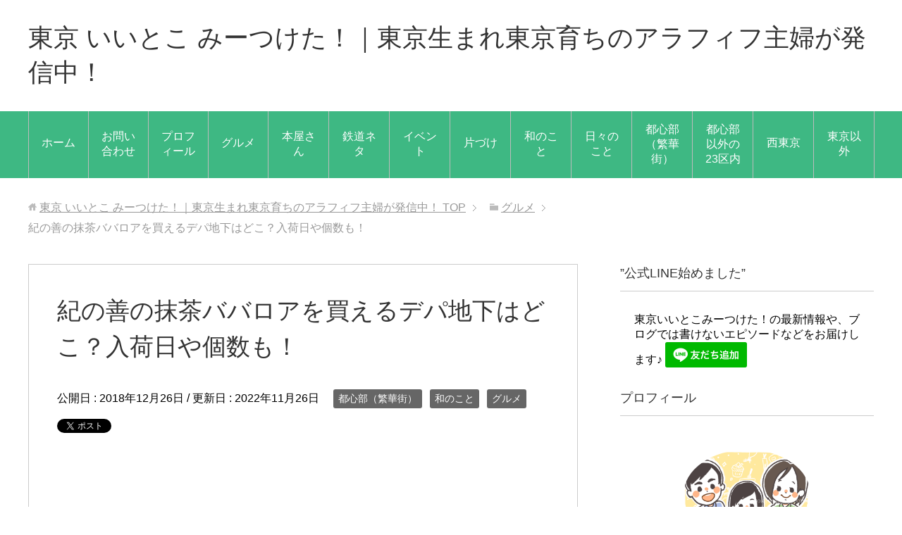

--- FILE ---
content_type: text/html; charset=UTF-8
request_url: https://tokyo-enjoy.com/1748/
body_size: 21658
content:
<!DOCTYPE html>
<html lang="ja"
      class="col2">
<head prefix="og: http://ogp.me/ns# fb: http://ogp.me/ns/fb#">
    <title>紀の善の抹茶ババロアを買えるデパ地下はどこ？入荷日や個数も！ | 東京 いいとこ みーつけた！｜東京生まれ東京育ちのアラフィフ主婦が発信中！</title>
    <meta charset="UTF-8">
    <meta http-equiv="X-UA-Compatible" content="IE=edge">
	        <meta name="viewport" content="width=device-width, initial-scale=1.0">
			            <meta name="keywords" content="都心部（繁華街）,和のこと,グルメ">
				            <meta name="description" content="紀の善は2022年9月30日に閉店してしまいました。残念でたまりません。。。 理由は店主の高齢化や諸事情だそうです。悲しすぎます。。。。。。 「紀の善の抹茶ババロア食べた～い！」 「デパ地下なら手軽に買えて便利だね～」  …">
		<link rel="canonical" href="https://tokyo-enjoy.com/1748/" />
<meta name='robots' content='max-image-preview:large' />
<link rel='dns-prefetch' href='//www.google.com' />
<link rel='dns-prefetch' href='//s.w.org' />
<link rel='dns-prefetch' href='//v0.wordpress.com' />
<link rel='dns-prefetch' href='//i0.wp.com' />
<link rel="alternate" type="application/rss+xml" title="東京 いいとこ みーつけた！｜東京生まれ東京育ちのアラフィフ主婦が発信中！ &raquo; フィード" href="https://tokyo-enjoy.com/feed/" />
<link rel="alternate" type="application/rss+xml" title="東京 いいとこ みーつけた！｜東京生まれ東京育ちのアラフィフ主婦が発信中！ &raquo; コメントフィード" href="https://tokyo-enjoy.com/comments/feed/" />
<link rel="alternate" type="application/rss+xml" title="東京 いいとこ みーつけた！｜東京生まれ東京育ちのアラフィフ主婦が発信中！ &raquo; 紀の善の抹茶ババロアを買えるデパ地下はどこ？入荷日や個数も！ のコメントのフィード" href="https://tokyo-enjoy.com/1748/feed/" />
		<script type="text/javascript">
			window._wpemojiSettings = {"baseUrl":"https:\/\/s.w.org\/images\/core\/emoji\/13.1.0\/72x72\/","ext":".png","svgUrl":"https:\/\/s.w.org\/images\/core\/emoji\/13.1.0\/svg\/","svgExt":".svg","source":{"concatemoji":"https:\/\/tokyo-enjoy.com\/wp-includes\/js\/wp-emoji-release.min.js?ver=5.8.12"}};
			!function(e,a,t){var n,r,o,i=a.createElement("canvas"),p=i.getContext&&i.getContext("2d");function s(e,t){var a=String.fromCharCode;p.clearRect(0,0,i.width,i.height),p.fillText(a.apply(this,e),0,0);e=i.toDataURL();return p.clearRect(0,0,i.width,i.height),p.fillText(a.apply(this,t),0,0),e===i.toDataURL()}function c(e){var t=a.createElement("script");t.src=e,t.defer=t.type="text/javascript",a.getElementsByTagName("head")[0].appendChild(t)}for(o=Array("flag","emoji"),t.supports={everything:!0,everythingExceptFlag:!0},r=0;r<o.length;r++)t.supports[o[r]]=function(e){if(!p||!p.fillText)return!1;switch(p.textBaseline="top",p.font="600 32px Arial",e){case"flag":return s([127987,65039,8205,9895,65039],[127987,65039,8203,9895,65039])?!1:!s([55356,56826,55356,56819],[55356,56826,8203,55356,56819])&&!s([55356,57332,56128,56423,56128,56418,56128,56421,56128,56430,56128,56423,56128,56447],[55356,57332,8203,56128,56423,8203,56128,56418,8203,56128,56421,8203,56128,56430,8203,56128,56423,8203,56128,56447]);case"emoji":return!s([10084,65039,8205,55357,56613],[10084,65039,8203,55357,56613])}return!1}(o[r]),t.supports.everything=t.supports.everything&&t.supports[o[r]],"flag"!==o[r]&&(t.supports.everythingExceptFlag=t.supports.everythingExceptFlag&&t.supports[o[r]]);t.supports.everythingExceptFlag=t.supports.everythingExceptFlag&&!t.supports.flag,t.DOMReady=!1,t.readyCallback=function(){t.DOMReady=!0},t.supports.everything||(n=function(){t.readyCallback()},a.addEventListener?(a.addEventListener("DOMContentLoaded",n,!1),e.addEventListener("load",n,!1)):(e.attachEvent("onload",n),a.attachEvent("onreadystatechange",function(){"complete"===a.readyState&&t.readyCallback()})),(n=t.source||{}).concatemoji?c(n.concatemoji):n.wpemoji&&n.twemoji&&(c(n.twemoji),c(n.wpemoji)))}(window,document,window._wpemojiSettings);
		</script>
		<style type="text/css">
img.wp-smiley,
img.emoji {
	display: inline !important;
	border: none !important;
	box-shadow: none !important;
	height: 1em !important;
	width: 1em !important;
	margin: 0 .07em !important;
	vertical-align: -0.1em !important;
	background: none !important;
	padding: 0 !important;
}
</style>
	<link rel='stylesheet' id='wp-block-library-css'  href='https://tokyo-enjoy.com/wp-includes/css/dist/block-library/style.min.css?ver=5.8.12' type='text/css' media='all' />
<style id='wp-block-library-inline-css' type='text/css'>
.has-text-align-justify{text-align:justify;}
</style>
<style id='rinkerg-gutenberg-rinker-style-inline-css' type='text/css'>
.wp-block-create-block-block{background-color:#21759b;color:#fff;padding:2px}

</style>
<link rel='stylesheet' id='mediaelement-css'  href='https://tokyo-enjoy.com/wp-includes/js/mediaelement/mediaelementplayer-legacy.min.css?ver=4.2.16' type='text/css' media='all' />
<link rel='stylesheet' id='wp-mediaelement-css'  href='https://tokyo-enjoy.com/wp-includes/js/mediaelement/wp-mediaelement.min.css?ver=5.8.12' type='text/css' media='all' />
<link rel='stylesheet' id='quads-style-css-css'  href='https://tokyo-enjoy.com/wp-content/plugins/quick-adsense-reloaded/includes/gutenberg/dist/blocks.style.build.css?ver=2.0.83' type='text/css' media='all' />
<link rel='stylesheet' id='contact-form-7-css'  href='https://tokyo-enjoy.com/wp-content/plugins/contact-form-7/includes/css/styles.css?ver=5.5.6.1' type='text/css' media='all' />
<link rel='stylesheet' id='ez-toc-css'  href='https://tokyo-enjoy.com/wp-content/plugins/easy-table-of-contents/assets/css/screen.min.css?ver=2.0.65' type='text/css' media='all' />
<style id='ez-toc-inline-css' type='text/css'>
div#ez-toc-container .ez-toc-title {font-size: 120%;}div#ez-toc-container .ez-toc-title {font-weight: 500;}div#ez-toc-container ul li {font-size: 95%;}div#ez-toc-container ul li {font-weight: 500;}div#ez-toc-container nav ul ul li {font-size: 90%;}div#ez-toc-container {background: #fff;border: 1px solid #ddd;}div#ez-toc-container p.ez-toc-title , #ez-toc-container .ez_toc_custom_title_icon , #ez-toc-container .ez_toc_custom_toc_icon {color: #999;}div#ez-toc-container ul.ez-toc-list a {color: #428bca;}div#ez-toc-container ul.ez-toc-list a:hover {color: #2a6496;}div#ez-toc-container ul.ez-toc-list a:visited {color: #428bca;}
.ez-toc-container-direction {direction: ltr;}.ez-toc-counter ul{counter-reset: item ;}.ez-toc-counter nav ul li a::before {content: counters(item, ".", decimal) ". ";display: inline-block;counter-increment: item;flex-grow: 0;flex-shrink: 0;margin-right: .2em; float: left; }.ez-toc-widget-direction {direction: ltr;}.ez-toc-widget-container ul{counter-reset: item ;}.ez-toc-widget-container nav ul li a::before {content: counters(item, ".", decimal) ". ";display: inline-block;counter-increment: item;flex-grow: 0;flex-shrink: 0;margin-right: .2em; float: left; }
</style>
<link rel='stylesheet' id='yyi_rinker_stylesheet-css'  href='https://tokyo-enjoy.com/wp-content/plugins/yyi-rinker/css/style.css?v=1.10.2&#038;ver=5.8.12' type='text/css' media='all' />
<link rel='stylesheet' id='keni_base-css'  href='https://tokyo-enjoy.com/wp-content/themes/keni71_wp_standard_green_201806191231/base.css?ver=5.8.12' type='text/css' media='all' />
<link rel='stylesheet' id='keni_rwd-css'  href='https://tokyo-enjoy.com/wp-content/themes/keni71_wp_standard_green_201806191231/rwd.css?ver=5.8.12' type='text/css' media='all' />
<link rel='stylesheet' id='tablepress-default-css'  href='https://tokyo-enjoy.com/wp-content/tablepress-combined.min.css?ver=8' type='text/css' media='all' />
<link rel='stylesheet' id='jetpack_css-css'  href='https://tokyo-enjoy.com/wp-content/plugins/jetpack/css/jetpack.css?ver=10.7.2' type='text/css' media='all' />
<style id='quads-styles-inline-css' type='text/css'>

    .quads-location ins.adsbygoogle {
        background: transparent !important;
    }
    .quads.quads_ad_container { display: grid; grid-template-columns: auto; grid-gap: 10px; padding: 10px; }
    .grid_image{animation: fadeIn 0.5s;-webkit-animation: fadeIn 0.5s;-moz-animation: fadeIn 0.5s;
        -o-animation: fadeIn 0.5s;-ms-animation: fadeIn 0.5s;}
    .quads-ad-label { font-size: 12px; text-align: center; color: #333;}
    .quads_click_impression { display: none;}
</style>
<script type='text/javascript' src='https://tokyo-enjoy.com/wp-includes/js/jquery/jquery.min.js?ver=3.6.0' id='jquery-core-js'></script>
<script type='text/javascript' src='https://tokyo-enjoy.com/wp-includes/js/jquery/jquery-migrate.min.js?ver=3.3.2' id='jquery-migrate-js'></script>
<script type='text/javascript' src='https://tokyo-enjoy.com/wp-content/plugins/yyi-rinker/js/event-tracking.js?v=1.10.2' id='yyi_rinker_event_tracking_script-js'></script>
<link rel="https://api.w.org/" href="https://tokyo-enjoy.com/wp-json/" /><link rel="alternate" type="application/json" href="https://tokyo-enjoy.com/wp-json/wp/v2/posts/1748" /><link rel="EditURI" type="application/rsd+xml" title="RSD" href="https://tokyo-enjoy.com/xmlrpc.php?rsd" />
<link rel="wlwmanifest" type="application/wlwmanifest+xml" href="https://tokyo-enjoy.com/wp-includes/wlwmanifest.xml" /> 
<meta name="generator" content="WordPress 5.8.12" />
<link rel='shortlink' href='https://wp.me/payOwe-sc' />
<link rel="alternate" type="application/json+oembed" href="https://tokyo-enjoy.com/wp-json/oembed/1.0/embed?url=https%3A%2F%2Ftokyo-enjoy.com%2F1748%2F" />
<link rel="alternate" type="text/xml+oembed" href="https://tokyo-enjoy.com/wp-json/oembed/1.0/embed?url=https%3A%2F%2Ftokyo-enjoy.com%2F1748%2F&#038;format=xml" />
<script>document.cookie = 'quads_browser_width='+screen.width;</script><script type="text/javascript" language="javascript">
    var vc_pid = "886036982";
</script><script type="text/javascript" src="//aml.valuecommerce.com/vcdal.js" async></script><style>
.yyi-rinker-images {
    display: flex;
    justify-content: center;
    align-items: center;
    position: relative;

}
div.yyi-rinker-image img.yyi-rinker-main-img.hidden {
    display: none;
}

.yyi-rinker-images-arrow {
    cursor: pointer;
    position: absolute;
    top: 50%;
    display: block;
    margin-top: -11px;
    opacity: 0.6;
    width: 22px;
}

.yyi-rinker-images-arrow-left{
    left: -10px;
}
.yyi-rinker-images-arrow-right{
    right: -10px;
}

.yyi-rinker-images-arrow-left.hidden {
    display: none;
}

.yyi-rinker-images-arrow-right.hidden {
    display: none;
}
div.yyi-rinker-contents.yyi-rinker-design-tate  div.yyi-rinker-box{
    flex-direction: column;
}

div.yyi-rinker-contents.yyi-rinker-design-slim div.yyi-rinker-box .yyi-rinker-links {
    flex-direction: column;
}

div.yyi-rinker-contents.yyi-rinker-design-slim div.yyi-rinker-info {
    width: 100%;
}

div.yyi-rinker-contents.yyi-rinker-design-slim .yyi-rinker-title {
    text-align: center;
}

div.yyi-rinker-contents.yyi-rinker-design-slim .yyi-rinker-links {
    text-align: center;
}
div.yyi-rinker-contents.yyi-rinker-design-slim .yyi-rinker-image {
    margin: auto;
}

div.yyi-rinker-contents.yyi-rinker-design-slim div.yyi-rinker-info ul.yyi-rinker-links li {
	align-self: stretch;
}
div.yyi-rinker-contents.yyi-rinker-design-slim div.yyi-rinker-box div.yyi-rinker-info {
	padding: 0;
}
div.yyi-rinker-contents.yyi-rinker-design-slim div.yyi-rinker-box {
	flex-direction: column;
	padding: 14px 5px 0;
}

.yyi-rinker-design-slim div.yyi-rinker-box div.yyi-rinker-info {
	text-align: center;
}

.yyi-rinker-design-slim div.price-box span.price {
	display: block;
}

div.yyi-rinker-contents.yyi-rinker-design-slim div.yyi-rinker-info div.yyi-rinker-title a{
	font-size:16px;
}

div.yyi-rinker-contents.yyi-rinker-design-slim ul.yyi-rinker-links li.amazonkindlelink:before,  div.yyi-rinker-contents.yyi-rinker-design-slim ul.yyi-rinker-links li.amazonlink:before,  div.yyi-rinker-contents.yyi-rinker-design-slim ul.yyi-rinker-links li.rakutenlink:before,  div.yyi-rinker-contents.yyi-rinker-design-slim ul.yyi-rinker-links li.yahoolink:before {
	font-size:12px;
}

div.yyi-rinker-contents.yyi-rinker-design-slim ul.yyi-rinker-links li a {
	font-size: 13px;
}
.entry-content ul.yyi-rinker-links li {
	padding: 0;
}

div.yyi-rinker-contents .yyi-rinker-attention.attention_desing_right_ribbon {
    width: 89px;
    height: 91px;
    position: absolute;
    top: -1px;
    right: -1px;
    left: auto;
    overflow: hidden;
}

div.yyi-rinker-contents .yyi-rinker-attention.attention_desing_right_ribbon span {
    display: inline-block;
    width: 146px;
    position: absolute;
    padding: 4px 0;
    left: -13px;
    top: 12px;
    text-align: center;
    font-size: 12px;
    line-height: 24px;
    -webkit-transform: rotate(45deg);
    transform: rotate(45deg);
    box-shadow: 0 1px 3px rgba(0, 0, 0, 0.2);
}

div.yyi-rinker-contents .yyi-rinker-attention.attention_desing_right_ribbon {
    background: none;
}
.yyi-rinker-attention.attention_desing_right_ribbon .yyi-rinker-attention-after,
.yyi-rinker-attention.attention_desing_right_ribbon .yyi-rinker-attention-before{
display:none;
}
div.yyi-rinker-use-right_ribbon div.yyi-rinker-title {
    margin-right: 2rem;
}

				</style><style type='text/css'>img#wpstats{display:none}</style>
	<style type="text/css">.recentcomments a{display:inline !important;padding:0 !important;margin:0 !important;}</style><noscript><style>.lazyload[data-src]{display:none !important;}</style></noscript><style>.lazyload{background-image:none !important;}.lazyload:before{background-image:none !important;}</style>			<style type="text/css">
				/* If html does not have either class, do not show lazy loaded images. */
				html:not( .jetpack-lazy-images-js-enabled ):not( .js ) .jetpack-lazy-image {
					display: none;
				}
			</style>
			<script>
				document.documentElement.classList.add(
					'jetpack-lazy-images-js-enabled'
				);
			</script>
		<style type="text/css">.grecaptcha-badge{
display: block;
margin-top:50px;
}</style>
<!-- Jetpack Open Graph Tags -->
<meta property="og:type" content="article" />
<meta property="og:title" content="紀の善の抹茶ババロアを買えるデパ地下はどこ？入荷日や個数も！" />
<meta property="og:url" content="https://tokyo-enjoy.com/1748/" />
<meta property="og:description" content="紀の善は2022年9月30日に閉店してしまいました。残念でたまりません。。。 理由は店主の高齢化や諸事情だそう&hellip;" />
<meta property="article:published_time" content="2018-12-26T13:58:46+00:00" />
<meta property="article:modified_time" content="2022-11-26T07:42:04+00:00" />
<meta property="og:site_name" content="東京 いいとこ みーつけた！｜東京生まれ東京育ちのアラフィフ主婦が発信中！" />
<meta property="og:image" content="https://i0.wp.com/tokyo-enjoy.com/wp-content/uploads/2018/12/IMG_2615.jpg?fit=600%2C450&#038;ssl=1" />
<meta property="og:image:width" content="600" />
<meta property="og:image:height" content="450" />
<meta property="og:image:alt" content="" />
<meta property="og:locale" content="ja_JP" />
<meta name="twitter:text:title" content="紀の善の抹茶ババロアを買えるデパ地下はどこ？入荷日や個数も！" />
<meta name="twitter:image" content="https://i0.wp.com/tokyo-enjoy.com/wp-content/uploads/2018/12/IMG_2615.jpg?fit=600%2C450&#038;ssl=1&#038;w=640" />
<meta name="twitter:card" content="summary_large_image" />

<!-- End Jetpack Open Graph Tags -->
<style type="text/css" id="wp-custom-css">.su-posts br {display: none;}
.btn-5 {
    background-color: #ff7f50; /* ボタン背景色 */
    color: #fff; /* ボタン文字色 */
    box-shadow: 0 5px 0 0#ff6347; /* ボタン陰色 */
    font-weight: bold;
    border-radius: 4px;
    max-width: 80%;
    margin: 0.5em auto;
    padding: 0;
    text-align: center;
    line-height: 1.4;
    transition: all .2s ease;
}

.btn-5:hover {
    opacity: 0.8;
}

.btn-5 a {
    text-decoration: none !important;
    color: #fff !important;
    display: block;
    margin: 0;
    padding: 0.5em;
    position: relative;
    overflow: hidden;
}

.btn-5 a::before {
    display: block;
    position: absolute;
    z-index: 1;
    left: -100%;
    top: -50vh;
    content: '';
    width: 3rem;
    height: 100vh;
    transform: rotate(5deg);
    background: linear-gradient(to right, rgba(255, 255, 255, 0) 0%, rgba(255, 255, 255, 1) 50%, rgba(255, 255, 255, 0) 100%);
    animation: highLight 3s ease-in-out 0s infinite;
}

@keyframes highLight {
    from { left: -5%; }
    15%, 100% { left: 105%; }
}

.btn-5 > img { float: left; }
.btn-5::after{ content: ''; clear: left; }</style>        <link rel="shortcut icon" type="image/x-icon" href="https://tokyo-enjoy.com/wp-content/themes/keni71_wp_standard_green_201806191231/favicon.ico">
        <link rel="apple-touch-icon" href="https://tokyo-enjoy.com/wp-content/themes/keni71_wp_standard_green_201806191231/images/apple-touch-icon.png">
        <link rel="apple-touch-icon-precomposed"
              href="https://tokyo-enjoy.com/wp-content/themes/keni71_wp_standard_green_201806191231/images/apple-touch-icon.png">
        <link rel="icon" href="https://tokyo-enjoy.com/wp-content/themes/keni71_wp_standard_green_201806191231/images/apple-touch-icon.png">
	    <!--[if lt IE 9]>
    <script src="https://tokyo-enjoy.com/wp-content/themes/keni71_wp_standard_green_201806191231/js/html5.js"></script><![endif]-->
	<!-- Global site tag (gtag.js) - Google Analytics -->
<script async src="https://www.googletagmanager.com/gtag/js?id=UA-130562325-1"></script>
<script>
  window.dataLayer = window.dataLayer || [];
  function gtag(){dataLayer.push(arguments);}
  gtag('js', new Date());

  gtag('config', 'UA-130562325-1');
</script>


</head>
    <body class="post-template-default single single-post postid-1748 single-format-standard">
	
    <div class="container">
        <header id="top" class="site-header ">
            <div class="site-header-in">
                <div class="site-header-conts">
					                        <p class="site-title"><a
                                    href="https://tokyo-enjoy.com">東京 いいとこ みーつけた！｜東京生まれ東京育ちのアラフィフ主婦が発信中！</a>
                        </p>
					                </div>
            </div>
			                <!--▼グローバルナビ-->
                <nav class="global-nav">
                    <div class="global-nav-in">
                        <div class="global-nav-panel"><span class="btn-global-nav icon-gn-menu">メニュー</span></div>
                        <ul id="menu">
							<li class="menu-item menu-item-type-custom menu-item-object-custom menu-item-home menu-item-32"><a href="https://tokyo-enjoy.com/">ホーム</a></li>
<li class="menu-item menu-item-type-post_type menu-item-object-page menu-item-33"><a href="https://tokyo-enjoy.com/otoiawase/">お問い合わせ</a></li>
<li class="menu-item menu-item-type-post_type menu-item-object-page menu-item-176"><a href="https://tokyo-enjoy.com/profile/">プロフィール</a></li>
<li class="menu-item menu-item-type-taxonomy menu-item-object-category current-post-ancestor current-menu-parent current-post-parent menu-item-has-children menu-item-3197"><a href="https://tokyo-enjoy.com/category/gourmet/">グルメ</a>
<ul class="sub-menu">
	<li class="menu-item menu-item-type-taxonomy menu-item-object-category menu-item-3198"><a href="https://tokyo-enjoy.com/category/gourmet/wagashi/">和菓子</a></li>
	<li class="menu-item menu-item-type-taxonomy menu-item-object-category menu-item-3201"><a href="https://tokyo-enjoy.com/category/gourmet/yougashi/">洋菓子</a></li>
	<li class="menu-item menu-item-type-taxonomy menu-item-object-category menu-item-3199"><a href="https://tokyo-enjoy.com/category/gourmet/fruit/">フルーツ</a></li>
	<li class="menu-item menu-item-type-taxonomy menu-item-object-category menu-item-3200"><a href="https://tokyo-enjoy.com/category/gourmet/cafe/">カフェ</a></li>
	<li class="menu-item menu-item-type-taxonomy menu-item-object-category menu-item-3257"><a href="https://tokyo-enjoy.com/category/gourmet/restaurant/">レストラン</a></li>
</ul>
</li>
<li class="menu-item menu-item-type-taxonomy menu-item-object-category menu-item-4389"><a href="https://tokyo-enjoy.com/category/bookstore/">本屋さん</a></li>
<li class="menu-item menu-item-type-taxonomy menu-item-object-category menu-item-3258"><a href="https://tokyo-enjoy.com/category/train/">鉄道ネタ</a></li>
<li class="menu-item menu-item-type-taxonomy menu-item-object-category menu-item-179"><a href="https://tokyo-enjoy.com/category/events/">イベント</a></li>
<li class="menu-item menu-item-type-taxonomy menu-item-object-category menu-item-5142"><a href="https://tokyo-enjoy.com/category/kataduke/">片づけ</a></li>
<li class="menu-item menu-item-type-taxonomy menu-item-object-category current-post-ancestor current-menu-parent current-post-parent menu-item-5143"><a href="https://tokyo-enjoy.com/category/wanokoto/">和のこと</a></li>
<li class="menu-item menu-item-type-taxonomy menu-item-object-category menu-item-3259"><a href="https://tokyo-enjoy.com/category/hibinokoto/">日々のこと</a></li>
<li class="menu-item menu-item-type-taxonomy menu-item-object-category current-post-ancestor current-menu-parent current-post-parent menu-item-4505"><a href="https://tokyo-enjoy.com/category/tosinnbu/">都心部（繁華街）</a></li>
<li class="menu-item menu-item-type-taxonomy menu-item-object-category menu-item-4506"><a href="https://tokyo-enjoy.com/category/tosinnbuigai/">都心部以外の23区内</a></li>
<li class="menu-item menu-item-type-taxonomy menu-item-object-category menu-item-4507"><a href="https://tokyo-enjoy.com/category/nisi-tokyo/">西東京</a></li>
<li class="menu-item menu-item-type-taxonomy menu-item-object-category menu-item-4509"><a href="https://tokyo-enjoy.com/category/tokyo-igai/">東京以外</a></li>
                        </ul>
                    </div>
                </nav>
                <!--▲グローバルナビ-->
			        </header>
		        <!--▲サイトヘッダー-->

<div class="main-body">
<div class="main-body-in">

		<nav class="breadcrumbs">
			<ol class="breadcrumbs-in" itemscope itemtype="http://schema.org/BreadcrumbList">
				<li class="bcl-first" itemprop="itemListElement" itemscope itemtype="http://schema.org/ListItem">
	<a itemprop="item" href="https://tokyo-enjoy.com"><span itemprop="name">東京 いいとこ みーつけた！｜東京生まれ東京育ちのアラフィフ主婦が発信中！</span> TOP</a>
	<meta itemprop="position" content="1" />
</li>
<li itemprop="itemListElement" itemscope itemtype="http://schema.org/ListItem">
	<a itemprop="item" href="https://tokyo-enjoy.com/category/gourmet/"><span itemprop="name">グルメ</span></a>
	<meta itemprop="position" content="2" />
</li>
<li class="bcl-last">紀の善の抹茶ババロアを買えるデパ地下はどこ？入荷日や個数も！</li>
			</ol>
		</nav>
	
	<!--▼メインコンテンツ-->
	<main>
	<div class="main-conts">

		<!--記事-->
		<article id="post-1748" class="section-wrap post-1748 post type-post status-publish format-standard has-post-thumbnail category-tosinnbu category-wanokoto category-gourmet">
			<div class="section-in">

			<header class="article-header">
				<h1 class="section-title" itemprop="headline">紀の善の抹茶ババロアを買えるデパ地下はどこ？入荷日や個数も！</h1>
				<p class="post-date">公開日 : <time datetime="2018-12-26" itemprop="datePublished" content="2018-12-26" >2018年12月26日</time> / 更新日 : <time datetime="2022-11-26" itemprop="dateModified" content="2022-11-26">2022年11月26日</time></p>
								<div class="post-cat">
<span class="cat cat054" style="background-color: #666;"><a href="https://tokyo-enjoy.com/category/tosinnbu/" style="color: #FFF;">都心部（繁華街）</a></span>
<span class="cat cat059" style="background-color: #666;"><a href="https://tokyo-enjoy.com/category/wanokoto/" style="color: #FFF;">和のこと</a></span>
<span class="cat cat008" style="background-color: #666;"><a href="https://tokyo-enjoy.com/category/gourmet/" style="color: #FFF;">グルメ</a></span>

</div>
				<aside class="sns-list">
<ul>
<li class="sb-tweet">
<a href="https://twitter.com/share" class="twitter-share-button" data-lang="ja">ツイート</a>
</li>
<li class="sb-hatebu">
<a href="http://b.hatena.ne.jp/entry/" class="hatena-bookmark-button" data-hatena-bookmark-layout="simple-balloon" title="Add this entry to Hatena Bookmark."><img src="[data-uri]" alt="Add this entry to Hatena Bookmark." width="20" height="20" style="border: none;" data-src="https://b.st-hatena.com/images/entry-button/button-only@2x.png" decoding="async" class="lazyload" /><noscript><img src="https://b.st-hatena.com/images/entry-button/button-only@2x.png" alt="Add this entry to Hatena Bookmark." width="20" height="20" style="border: none;" data-eio="l" /></noscript></a>
</li>
<li class="sb-fb-like">
<div class="fb-like" data-width="110" data-layout="button_count" data-action="like" data-show-faces="false" data-share="false"></div>
</li>
<li class="sb-gplus">
<div class="g-plusone" data-size="medium"></div></li>
</ul>
</aside>
			</header>

			<div class="article-body">
			
<!-- WP QUADS Content Ad Plugin v. 2.0.83 -->
<div class="quads-location quads-ad10" id="quads-ad10" style="float:none;margin:0px;">
<script async src="//pagead2.googlesyndication.com/pagead/js/adsbygoogle.js"></script>
<!-- リンクユニットいいとこみつけた★ --><ins class="adsbygoogle"style="display:block"  data-ad-client="ca-pub-1536237329741023" data-ad-slot="3065208931"  data-ad-format="link"  data-full-width-responsive="true"></ins><script>(adsbygoogle =window.adsbygoogle || []).push({});</script><br/>
</div>
<p>紀の善は2022年9月30日に閉店してしまいました。残念でたまりません。。。<br />
理由は店主の高齢化や諸事情だそうです。悲しすぎます。。。。。。</p>
<p><img src="https://i0.wp.com/tokyo-enjoy.com/wp-content/uploads/2018/12/IMG_4134.jpg?resize=600%2C450&#038;ssl=1" alt width="600" height="450" class="alignnone size-full wp-image-2541 jetpack-lazy-image" data-recalc-dims="1" data-lazy-srcset="https://i0.wp.com/tokyo-enjoy.com/wp-content/uploads/2018/12/IMG_4134.jpg?w=600&amp;ssl=1 600w, https://i0.wp.com/tokyo-enjoy.com/wp-content/uploads/2018/12/IMG_4134.jpg?resize=300%2C225&amp;ssl=1 300w" data-lazy-sizes="(max-width: 600px) 100vw, 600px" data-lazy-src="https://i0.wp.com/tokyo-enjoy.com/wp-content/uploads/2018/12/IMG_4134.jpg?resize=600%2C450&amp;is-pending-load=1#038;ssl=1" srcset="[data-uri]"><noscript><img src="https://i0.wp.com/tokyo-enjoy.com/wp-content/uploads/2018/12/IMG_4134.jpg?resize=600%2C450&#038;ssl=1" alt="" width="600" height="450" class="alignnone size-full wp-image-2541" srcset="https://i0.wp.com/tokyo-enjoy.com/wp-content/uploads/2018/12/IMG_4134.jpg?w=600&amp;ssl=1 600w, https://i0.wp.com/tokyo-enjoy.com/wp-content/uploads/2018/12/IMG_4134.jpg?resize=300%2C225&amp;ssl=1 300w" sizes="(max-width: 600px) 100vw, 600px" data-recalc-dims="1" /></noscript></p>
<p><span class="black b"><span class="f12em">「紀の善の抹茶ババロア食べた～い！」</span><br />
<span class="f12em">「デパ地下なら手軽に買えて便利だね～」</span></span></p>
<p>どうも～！<a href="https://tokyo-enjoy.com/profile/">生まれも育ちも東京のけやき</a>です＾＾<span class="black b">抹茶好き</span>の私達家族。もちろんお菓子も抹茶が入っているものが好きです。紀の善の抹茶ババロアは<span class="red b">濃い</span><span class="black b">抹茶スイーツ</span>を探している方には本当におすすめなんですよ！</p>
<p>お店は神楽坂にあり、お店で頂くのもいいのですが、デパ地下でも販売してるんです♪ 以前、よくデパ地下で買っていたのですが、いつからか、デパ地下では売られなくなってしまい残念に思ってました。</p>
<p>しかし、先日デパ地下で「紀の善の抹茶ババロア」に再会！いつのまにやら売られていたんです。う、嬉しい！</p>
<p>では、</p>
<ul>
<li>抹茶ババロアのお<span class="black b">味</span></li>
<li><span class="black b">どこのデパ地下</span>で売られているのか</li>
<li><span class="black b">何曜日</span>の<span class="black b">何時</span>から、<span class="black b">何個</span>売られているのか</li>
<li>抹茶ババロアはどのように生まれたのか</li>
</ul>
<p>を詳しくお届けしていきますね。まずはお味から～＾＾</p>

<!-- WP QUADS v. 2.0.83  Shortcode Ad -->
<div class="quads-location quads-ad" id="quads-ad" style="float:none;margin:0px 0 0px 0;text-align:center;">
<div align="center">スポンサーリンク</div>
<script async src="//pagead2.googlesyndication.com/pagead/js/adsbygoogle.js"></script>
<!-- いいとこ１ -->
<ins class="adsbygoogle" style="display:block" data-ad-client="ca-pub-1536237329741023" data-ad-slot="6132704528" data-ad-format="rectangle" data-full-width-responsive="true"></ins>
<script>
(adsbygoogle = window.adsbygoogle || []).push({});
</script></div>

<div id="ez-toc-container" class="ez-toc-v2_0_65 counter-hierarchy ez-toc-counter ez-toc-custom ez-toc-container-direction">
<p class="ez-toc-title">　目次</p>
<label for="ez-toc-cssicon-toggle-item-696f026dad06e" class="ez-toc-cssicon-toggle-label"><span class=""><span class="eztoc-hide" style="display:none;">Toggle</span><span class="ez-toc-icon-toggle-span"><svg style="fill: #999;color:#999" xmlns="http://www.w3.org/2000/svg" class="list-377408" width="20px" height="20px" viewBox="0 0 24 24" fill="none"><path d="M6 6H4v2h2V6zm14 0H8v2h12V6zM4 11h2v2H4v-2zm16 0H8v2h12v-2zM4 16h2v2H4v-2zm16 0H8v2h12v-2z" fill="currentColor"></path></svg><svg style="fill: #999;color:#999" class="arrow-unsorted-368013" xmlns="http://www.w3.org/2000/svg" width="10px" height="10px" viewBox="0 0 24 24" version="1.2" baseProfile="tiny"><path d="M18.2 9.3l-6.2-6.3-6.2 6.3c-.2.2-.3.4-.3.7s.1.5.3.7c.2.2.4.3.7.3h11c.3 0 .5-.1.7-.3.2-.2.3-.5.3-.7s-.1-.5-.3-.7zM5.8 14.7l6.2 6.3 6.2-6.3c.2-.2.3-.5.3-.7s-.1-.5-.3-.7c-.2-.2-.4-.3-.7-.3h-11c-.3 0-.5.1-.7.3-.2.2-.3.5-.3.7s.1.5.3.7z"/></svg></span></span></label><input type="checkbox"  id="ez-toc-cssicon-toggle-item-696f026dad06e"  aria-label="Toggle" /><nav><ul class='ez-toc-list ez-toc-list-level-1 ' ><li class='ez-toc-page-1 ez-toc-heading-level-2'><a class="ez-toc-link ez-toc-heading-1" href="#%E7%B4%80%E3%81%AE%E5%96%84%E3%81%AE%E6%8A%B9%E8%8C%B6%E3%83%90%E3%83%90%E3%83%AD%E3%82%A2%E3%81%AE%E3%81%8A%E5%91%B3%E3%81%AF%EF%BC%9F" title="紀の善の抹茶ババロアのお味は？">紀の善の抹茶ババロアのお味は？</a></li><li class='ez-toc-page-1 ez-toc-heading-level-2'><a class="ez-toc-link ez-toc-heading-2" href="#%E7%B4%80%E3%81%AE%E5%96%84%E3%81%AE%E6%8A%B9%E8%8C%B6%E3%83%90%E3%83%90%E3%83%AD%E3%82%A2%E3%82%92%E3%83%87%E3%83%91%E5%9C%B0%E4%B8%8B%E3%81%A7%E3%82%B2%E3%83%83%E3%83%88%EF%BC%816%E5%BA%97%E8%88%97%E3%82%92%E3%81%94%E7%B4%B9%E4%BB%8B" title="紀の善の抹茶ババロアをデパ地下でゲット！6店舗をご紹介">紀の善の抹茶ババロアをデパ地下でゲット！6店舗をご紹介</a><ul class='ez-toc-list-level-3' ><li class='ez-toc-heading-level-3'><a class="ez-toc-link ez-toc-heading-3" href="#%E2%91%A0_%E6%9D%BE%E5%B1%8B%E9%8A%80%E5%BA%A7" title="① 松屋銀座">① 松屋銀座</a></li><li class='ez-toc-page-1 ez-toc-heading-level-3'><a class="ez-toc-link ez-toc-heading-4" href="#%E2%91%A1_%E6%96%B0%E5%AE%BF%E9%AB%98%E5%B3%B6%E5%B1%8B" title="② 新宿高島屋">② 新宿高島屋</a></li><li class='ez-toc-page-1 ez-toc-heading-level-3'><a class="ez-toc-link ez-toc-heading-5" href="#%E2%91%A2_%E6%97%A5%E6%9C%AC%E6%A9%8B%E9%AB%98%E5%B3%B6%E5%B1%8B" title="③ 日本橋高島屋">③ 日本橋高島屋</a></li><li class='ez-toc-page-1 ez-toc-heading-level-3'><a class="ez-toc-link ez-toc-heading-6" href="#%E2%91%A3_%E6%97%A5%E6%9C%AC%E6%A9%8B%E4%B8%89%E8%B6%8A%E6%9C%AC%E5%BA%97" title="④ 日本橋三越本店">④ 日本橋三越本店</a></li><li class='ez-toc-page-1 ez-toc-heading-level-3'><a class="ez-toc-link ez-toc-heading-7" href="#%E2%91%A4_%E4%BC%8A%E5%8B%A2%E4%B8%B9%E6%96%B0%E5%AE%BF%E5%BA%97" title="⑤ 伊勢丹新宿店">⑤ 伊勢丹新宿店</a></li><li class='ez-toc-page-1 ez-toc-heading-level-3'><a class="ez-toc-link ez-toc-heading-8" href="#%E2%91%A5_%E6%9D%B1%E6%AD%A6%E7%99%BE%E8%B2%A8%E5%BA%97%E6%B1%A0%E8%A2%8B%E5%BA%97" title="⑥ 東武百貨店池袋店">⑥ 東武百貨店池袋店</a></li></ul></li><li class='ez-toc-page-1 ez-toc-heading-level-2'><a class="ez-toc-link ez-toc-heading-9" href="#%E5%92%8C%E3%81%A8%E6%B4%8B%E3%82%92%E7%B5%84%E3%81%BF%E5%90%88%E3%82%8F%E3%81%9B%E3%81%9F%E6%8A%B9%E8%8C%B6%E3%83%90%E3%83%90%E3%83%AD%E3%82%A2%E3%81%AF%E3%80%81%E3%81%A9%E3%81%AE%E3%82%88%E3%81%86%E3%81%AB%E3%81%97%E3%81%A6%E7%94%9F%E3%81%BE%E3%82%8C%E3%81%9F%E3%81%AE%E3%81%A7%E3%81%97%E3%82%87%E3%81%86%EF%BC%9F" title="和と洋を組み合わせた抹茶ババロアは、どのようにして生まれたのでしょう？">和と洋を組み合わせた抹茶ババロアは、どのようにして生まれたのでしょう？</a></li><li class='ez-toc-page-1 ez-toc-heading-level-2'><a class="ez-toc-link ez-toc-heading-10" href="#%E3%81%BE%E3%81%A8%E3%82%81" title="まとめ">まとめ</a></li></ul></nav></div>
<h2><span class="ez-toc-section" id="%E7%B4%80%E3%81%AE%E5%96%84%E3%81%AE%E6%8A%B9%E8%8C%B6%E3%83%90%E3%83%90%E3%83%AD%E3%82%A2%E3%81%AE%E3%81%8A%E5%91%B3%E3%81%AF%EF%BC%9F"></span>紀の善の抹茶ババロアのお味は？<span class="ez-toc-section-end"></span></h2>
<p><img src="https://i0.wp.com/tokyo-enjoy.com/wp-content/uploads/2018/12/IMG_2615.jpg?resize=600%2C450&#038;ssl=1" alt="紀の善 抹茶ババロア" width="600" height="450" class="alignnone size-full wp-image-1647 jetpack-lazy-image" data-recalc-dims="1" data-lazy-srcset="https://i0.wp.com/tokyo-enjoy.com/wp-content/uploads/2018/12/IMG_2615.jpg?w=600&amp;ssl=1 600w, https://i0.wp.com/tokyo-enjoy.com/wp-content/uploads/2018/12/IMG_2615.jpg?resize=300%2C225&amp;ssl=1 300w" data-lazy-sizes="(max-width: 600px) 100vw, 600px" data-lazy-src="https://i0.wp.com/tokyo-enjoy.com/wp-content/uploads/2018/12/IMG_2615.jpg?resize=600%2C450&amp;is-pending-load=1#038;ssl=1" srcset="[data-uri]"><noscript><img src="https://i0.wp.com/tokyo-enjoy.com/wp-content/uploads/2018/12/IMG_2615.jpg?resize=600%2C450&#038;ssl=1" alt="紀の善 抹茶ババロア" width="600" height="450" class="alignnone size-full wp-image-1647" srcset="https://i0.wp.com/tokyo-enjoy.com/wp-content/uploads/2018/12/IMG_2615.jpg?w=600&amp;ssl=1 600w, https://i0.wp.com/tokyo-enjoy.com/wp-content/uploads/2018/12/IMG_2615.jpg?resize=300%2C225&amp;ssl=1 300w" sizes="(max-width: 600px) 100vw, 600px" data-recalc-dims="1" /></noscript></p>
<div class="chat-l ">
<div class="talker"><b><img class="circle jetpack-lazy-image" src="https://i0.wp.com/tokyo-enjoy.com/wp-content/uploads/2019/07/d7baac4fbae8865b59cadc2ae4e98e4b.png?ssl=1" alt="けやき" data-recalc-dims="1" data-lazy-src="https://i0.wp.com/tokyo-enjoy.com/wp-content/uploads/2019/07/d7baac4fbae8865b59cadc2ae4e98e4b.png?ssl=1&amp;is-pending-load=1" srcset="[data-uri]"><noscript><img class="circle" src="https://i0.wp.com/tokyo-enjoy.com/wp-content/uploads/2019/07/d7baac4fbae8865b59cadc2ae4e98e4b.png?ssl=1" alt="けやき" data-recalc-dims="1" /></noscript>けやき</b></div>
<div class="bubble-wrap">
<div class="bubble rc8" style="background-color:#ccffcc"><div class="bubble-in" style="border-color:#ccffcc"><p>私達家族が本当に大好きな紀の善の抹茶ババロアは、<br />
<span class="black b">ため息が出るほどに美味しいんです！</span></p>
<p>この抹茶ババロアは、なぜか食べると口の中で<span class="black b">シュワシュワ</span>言うんですよね。空気がたっぷり入っているのかな？抹茶の苦味が少しあり、甘さはとってもひかえめ。</p>
<p>それに、<span class="black b">甘さ控えめ</span>のアンコと生クリームを合わせていただくと、すべてが口の中で混ざり合って絶妙なんです＼(^o^)／</p>
<p>昔から変わらない味で作り続けてくださるのが本当に嬉しいです！</p>
</div>
</div>
</div>
</div>

<p>抹茶ババロアはお店で頂くと、<span class="red b">874円</span>（税込）で、お持ち帰りは<span class="red b">658円</span>（税込）です。</p>
<p>神楽坂の紀の善では、たくさんのお持ち帰り商品がありますよ＾＾</p>
<p><img src="https://i0.wp.com/tokyo-enjoy.com/wp-content/uploads/2018/12/IMG_4127.jpg?resize=600%2C450&#038;ssl=1" alt="紀の善" width="600" height="450" class="alignnone size-full wp-image-2543 jetpack-lazy-image" data-recalc-dims="1" data-lazy-srcset="https://i0.wp.com/tokyo-enjoy.com/wp-content/uploads/2018/12/IMG_4127.jpg?w=600&amp;ssl=1 600w, https://i0.wp.com/tokyo-enjoy.com/wp-content/uploads/2018/12/IMG_4127.jpg?resize=300%2C225&amp;ssl=1 300w" data-lazy-sizes="(max-width: 600px) 100vw, 600px" data-lazy-src="https://i0.wp.com/tokyo-enjoy.com/wp-content/uploads/2018/12/IMG_4127.jpg?resize=600%2C450&amp;is-pending-load=1#038;ssl=1" srcset="[data-uri]"><noscript><img src="https://i0.wp.com/tokyo-enjoy.com/wp-content/uploads/2018/12/IMG_4127.jpg?resize=600%2C450&#038;ssl=1" alt="紀の善" width="600" height="450" class="alignnone size-full wp-image-2543" srcset="https://i0.wp.com/tokyo-enjoy.com/wp-content/uploads/2018/12/IMG_4127.jpg?w=600&amp;ssl=1 600w, https://i0.wp.com/tokyo-enjoy.com/wp-content/uploads/2018/12/IMG_4127.jpg?resize=300%2C225&amp;ssl=1 300w" sizes="(max-width: 600px) 100vw, 600px" data-recalc-dims="1" /></noscript></p>
<table>
<caption>神楽坂 紀の善の基本情報</caption>
<tbody>
<tr>
<th>住所</th>
<td colspan="2">〒162-0825 東京都新宿神楽坂1-12 紀の善ビル</td>
</tr>
<tr>
<th>電話</th>
<td colspan="2">03-3269-2920</td>
</tr>
<tr>
<th rowspan="4">営業時間</th>
<td>火～土</td>
<td>11：00-20：00（19:30LO）</td>
</tr>
<tr>
<td>日・祭</td>
<td>11：30-18：00（17:00LO）</td>
</tr>
<tr>
<td>定休日</td>
<td>月曜日</td>
</tr>
</tbody>
</table>
<p>JR総武線 飯田橋駅西口徒歩1分<br />
東京メトロ有楽町線/東京メトロ東西線/東京メトロ南北線/都営大江戸線 飯田橋駅B3出口から徒歩30秒</p>
<p><iframe loading="lazy"  width="600" height="450" frameborder="0" style="border:0" allowfullscreen="" data-src="https://www.google.com/maps/embed?pb=!1m18!1m12!1m3!1d3413.584681761973!2d139.74172441079182!3d35.70072651689503!2m3!1f0!2f0!3f0!3m2!1i1024!2i768!4f13.1!3m3!1m2!1s0x60188c44cbabd00f%3A0x39353e1d43fb6f0d!2z44CSMTYyLTA4MjUg5p2x5Lqs6YO95paw5a6_5Yy656We5qW95Z2C77yR5LiB55uu77yR77yS4oiS77yRIOe0gOOBruWWhOODk-ODqw!5e0!3m2!1sja!2sjp!4v1553670566624" class="lazyload"></iframe></p>
<p>それでは、神楽坂のお店以外でも買えるデパ地下をご紹介します。（デパ地下以外では売っていません！）</p>
<h2><span class="ez-toc-section" id="%E7%B4%80%E3%81%AE%E5%96%84%E3%81%AE%E6%8A%B9%E8%8C%B6%E3%83%90%E3%83%90%E3%83%AD%E3%82%A2%E3%82%92%E3%83%87%E3%83%91%E5%9C%B0%E4%B8%8B%E3%81%A7%E3%82%B2%E3%83%83%E3%83%88%EF%BC%816%E5%BA%97%E8%88%97%E3%82%92%E3%81%94%E7%B4%B9%E4%BB%8B"></span>紀の善の抹茶ババロアをデパ地下でゲット！6店舗をご紹介<span class="ez-toc-section-end"></span></h2>
<p><img src="https://i0.wp.com/tokyo-enjoy.com/wp-content/uploads/2018/12/IMG_2609.jpg?resize=600%2C450&#038;ssl=1" alt="紀の善 抹茶ババロア" width="600" height="450" class="alignnone size-full wp-image-1697 jetpack-lazy-image" data-recalc-dims="1" data-lazy-srcset="https://i0.wp.com/tokyo-enjoy.com/wp-content/uploads/2018/12/IMG_2609.jpg?w=600&amp;ssl=1 600w, https://i0.wp.com/tokyo-enjoy.com/wp-content/uploads/2018/12/IMG_2609.jpg?resize=300%2C225&amp;ssl=1 300w" data-lazy-sizes="(max-width: 600px) 100vw, 600px" data-lazy-src="https://i0.wp.com/tokyo-enjoy.com/wp-content/uploads/2018/12/IMG_2609.jpg?resize=600%2C450&amp;is-pending-load=1#038;ssl=1" srcset="[data-uri]"><noscript><img src="https://i0.wp.com/tokyo-enjoy.com/wp-content/uploads/2018/12/IMG_2609.jpg?resize=600%2C450&#038;ssl=1" alt="紀の善 抹茶ババロア" width="600" height="450" class="alignnone size-full wp-image-1697" srcset="https://i0.wp.com/tokyo-enjoy.com/wp-content/uploads/2018/12/IMG_2609.jpg?w=600&amp;ssl=1 600w, https://i0.wp.com/tokyo-enjoy.com/wp-content/uploads/2018/12/IMG_2609.jpg?resize=300%2C225&amp;ssl=1 300w" sizes="(max-width: 600px) 100vw, 600px" data-recalc-dims="1" /></noscript></p>
<p>では早速、紀の善の抹茶ババロアが買える、<span class="red b">6店舗</span>のデパ地下をご紹介していきますね！</p>
<ol>
<li>松屋銀座</li>
<li>新宿高島屋</li>
<li>日本橋高島屋</li>
<li>日本橋三越本店</li>
<li>伊勢丹新宿店</li>
<li>東武百貨店池袋店</li>
</ol>
<p>順番に店舗情報と、抹茶ババロアが売っているデパ地下の地図をご紹介していきます。</p>
<h3><span class="ez-toc-section" id="%E2%91%A0_%E6%9D%BE%E5%B1%8B%E9%8A%80%E5%BA%A7"></span>① 松屋銀座<span class="ez-toc-section-end"></span></h3>
<p><img src="https://i0.wp.com/tokyo-enjoy.com/wp-content/uploads/2018/12/IMG_2735.jpg?resize=600%2C450&#038;ssl=1" alt="銀座松屋" width="600" height="450" class="alignnone size-full wp-image-1766 jetpack-lazy-image" data-recalc-dims="1" data-lazy-srcset="https://i0.wp.com/tokyo-enjoy.com/wp-content/uploads/2018/12/IMG_2735.jpg?w=600&amp;ssl=1 600w, https://i0.wp.com/tokyo-enjoy.com/wp-content/uploads/2018/12/IMG_2735.jpg?resize=300%2C225&amp;ssl=1 300w" data-lazy-sizes="(max-width: 600px) 100vw, 600px" data-lazy-src="https://i0.wp.com/tokyo-enjoy.com/wp-content/uploads/2018/12/IMG_2735.jpg?resize=600%2C450&amp;is-pending-load=1#038;ssl=1" srcset="[data-uri]"><noscript><img src="https://i0.wp.com/tokyo-enjoy.com/wp-content/uploads/2018/12/IMG_2735.jpg?resize=600%2C450&#038;ssl=1" alt="銀座松屋" width="600" height="450" class="alignnone size-full wp-image-1766" srcset="https://i0.wp.com/tokyo-enjoy.com/wp-content/uploads/2018/12/IMG_2735.jpg?w=600&amp;ssl=1 600w, https://i0.wp.com/tokyo-enjoy.com/wp-content/uploads/2018/12/IMG_2735.jpg?resize=300%2C225&amp;ssl=1 300w" sizes="(max-width: 600px) 100vw, 600px" data-recalc-dims="1" /></noscript></p>
<div style="padding: 10px; margin-bottom: 10px; border: 1px solid #333333; border-radius: 10px; background-color:#fef9fb">販売日時:<span class="black b">火曜日</span><br />
<span class="black b">午前10時</span>(交通事情により遅れることもあり）<br />
販売個数:<span class="red b">30個</span><br />
売り場:地下1階「銘家逸品」冷蔵品コーナー<br />
こちらは、小さいスペースなのですが、他にも名品が揃っていますよ～＾＾</div>
<p><img src="https://i0.wp.com/tokyo-enjoy.com/wp-content/uploads/2018/12/IMG_2702-1.jpg?resize=600%2C450&#038;ssl=1" alt="銀座松屋" width="600" height="450" class="alignnone size-full wp-image-1780 jetpack-lazy-image" data-recalc-dims="1" data-lazy-srcset="https://i0.wp.com/tokyo-enjoy.com/wp-content/uploads/2018/12/IMG_2702-1.jpg?w=600&amp;ssl=1 600w, https://i0.wp.com/tokyo-enjoy.com/wp-content/uploads/2018/12/IMG_2702-1.jpg?resize=300%2C225&amp;ssl=1 300w" data-lazy-sizes="(max-width: 600px) 100vw, 600px" data-lazy-src="https://i0.wp.com/tokyo-enjoy.com/wp-content/uploads/2018/12/IMG_2702-1.jpg?resize=600%2C450&amp;is-pending-load=1#038;ssl=1" srcset="[data-uri]"><noscript><img src="https://i0.wp.com/tokyo-enjoy.com/wp-content/uploads/2018/12/IMG_2702-1.jpg?resize=600%2C450&#038;ssl=1" alt="銀座松屋" width="600" height="450" class="alignnone size-full wp-image-1780" srcset="https://i0.wp.com/tokyo-enjoy.com/wp-content/uploads/2018/12/IMG_2702-1.jpg?w=600&amp;ssl=1 600w, https://i0.wp.com/tokyo-enjoy.com/wp-content/uploads/2018/12/IMG_2702-1.jpg?resize=300%2C225&amp;ssl=1 300w" sizes="(max-width: 600px) 100vw, 600px" data-recalc-dims="1" /></noscript></p>
<table>
<caption>&lt;松屋銀座 基本情報&gt;</caption>
<tbody>
<tr>
<th>住所</th>
<td colspan="2">〒104-8130　東京都中央区銀座3-6-1</td>
</tr>
<tr>
<th>電話</th>
<td colspan="2">03-3567-1211（大代表）</td>
</tr>
<tr>
<th rowspan="4">営業時間</th>
<td>平日</td>
<td>10:00-20:00</td>
</tr>
<tr>
<td>日・祭</td>
<td>10:00-19:30</td>
</tr>
</tbody>
</table>
<p>※年末年始やイベントがあるときは時間が変更になることがあります</p>
<p><iframe loading="lazy"  width="600" height="450" frameborder="0" style="border:0" allowfullscreen="" data-src="https://www.google.com/maps/embed?pb=!1m18!1m12!1m3!1d3241.19177951378!2d139.764495214317!3d35.67227953807212!2m3!1f0!2f0!3f0!3m2!1i1024!2i768!4f13.1!3m3!1m2!1s0x60188be6a113cf9b%3A0x77be2d84e226b493!2z44CSMTA0LTAwNjEg5p2x5Lqs6YO95Lit5aSu5Yy66YqA5bqn77yT5LiB55uu77yW4oiS77yR!5e0!3m2!1sja!2sjp!4v1545822541947" class="lazyload"></iframe></p>
<h3><span class="ez-toc-section" id="%E2%91%A1_%E6%96%B0%E5%AE%BF%E9%AB%98%E5%B3%B6%E5%B1%8B"></span>② 新宿高島屋<span class="ez-toc-section-end"></span></h3>
<img src="https://i0.wp.com/tokyo-enjoy.com/wp-content/uploads/2018/12/IMG_2854.jpg?resize=600%2C450&#038;ssl=1" alt="新宿高島屋" width="600" height="450" class="size-full wp-image-1828 jetpack-lazy-image" data-recalc-dims="1" data-lazy-srcset="https://i0.wp.com/tokyo-enjoy.com/wp-content/uploads/2018/12/IMG_2854.jpg?w=600&amp;ssl=1 600w, https://i0.wp.com/tokyo-enjoy.com/wp-content/uploads/2018/12/IMG_2854.jpg?resize=300%2C225&amp;ssl=1 300w" data-lazy-sizes="(max-width: 600px) 100vw, 600px" data-lazy-src="https://i0.wp.com/tokyo-enjoy.com/wp-content/uploads/2018/12/IMG_2854.jpg?resize=600%2C450&amp;is-pending-load=1#038;ssl=1" srcset="[data-uri]"><noscript><img src="https://i0.wp.com/tokyo-enjoy.com/wp-content/uploads/2018/12/IMG_2854.jpg?resize=600%2C450&#038;ssl=1" alt="新宿高島屋" width="600" height="450" class="size-full wp-image-1828" srcset="https://i0.wp.com/tokyo-enjoy.com/wp-content/uploads/2018/12/IMG_2854.jpg?w=600&amp;ssl=1 600w, https://i0.wp.com/tokyo-enjoy.com/wp-content/uploads/2018/12/IMG_2854.jpg?resize=300%2C225&amp;ssl=1 300w" sizes="(max-width: 600px) 100vw, 600px" data-recalc-dims="1" /></noscript></p>
<div style="padding: 10px; margin-bottom: 10px; border: 1px solid #333333; border-radius: 10px; background-color:#fef9fb">販売日時:<span class="black b">火曜日</span><br />
<span class="black b">午前11時半～12時</span>(交通事情により遅れることもあり）<br />
販売個数:<span class="red b">40個</span><br />
売り場:地下1階「銘菓百選」冷蔵品コーナー<br />
こちらは、とても賑わっていましたよ＾＾</div>
<p><img src="https://i0.wp.com/tokyo-enjoy.com/wp-content/uploads/2018/12/IMG_E2857-1.jpg?resize=450%2C600&#038;ssl=1" alt width="450" height="600" class="alignnone size-full wp-image-1831 jetpack-lazy-image" data-recalc-dims="1" data-lazy-srcset="https://i0.wp.com/tokyo-enjoy.com/wp-content/uploads/2018/12/IMG_E2857-1.jpg?w=450&amp;ssl=1 450w, https://i0.wp.com/tokyo-enjoy.com/wp-content/uploads/2018/12/IMG_E2857-1.jpg?resize=225%2C300&amp;ssl=1 225w" data-lazy-sizes="(max-width: 450px) 100vw, 450px" data-lazy-src="https://i0.wp.com/tokyo-enjoy.com/wp-content/uploads/2018/12/IMG_E2857-1.jpg?resize=450%2C600&amp;is-pending-load=1#038;ssl=1" srcset="[data-uri]"><noscript><img src="https://i0.wp.com/tokyo-enjoy.com/wp-content/uploads/2018/12/IMG_E2857-1.jpg?resize=450%2C600&#038;ssl=1" alt="" width="450" height="600" class="alignnone size-full wp-image-1831" srcset="https://i0.wp.com/tokyo-enjoy.com/wp-content/uploads/2018/12/IMG_E2857-1.jpg?w=450&amp;ssl=1 450w, https://i0.wp.com/tokyo-enjoy.com/wp-content/uploads/2018/12/IMG_E2857-1.jpg?resize=225%2C300&amp;ssl=1 225w" sizes="(max-width: 450px) 100vw, 450px" data-recalc-dims="1" /></noscript></p>
<table>
<caption>&lt;新宿高島屋 基本情報&gt;</caption>
<tbody>
<tr>
<th>住所</th>
<td colspan="2">〒151-8580 東京都渋谷区千駄ヶ谷-24-2</td>
</tr>
<tr>
<th>電話</th>
<td colspan="2">03-5361-1111</td>
</tr>
<tr>
<th rowspan="4">営業時間</th>
<td>平日/日曜日</td>
<td>10:00-20:00</td>
</tr>
<tr>
<td>金/土曜日</td>
<td>10:00-20:30</td>
</tr>
</tbody>
</table>
<p>※年末年始やイベントがあるときは時間が変更になることがあります</p>
<p><iframe loading="lazy"  width="600" height="450" frameborder="0" style="border:0" allowfullscreen="" data-src="https://www.google.com/maps/embed?pb=!1m18!1m12!1m3!1d12963.334203526872!2d139.69854516975045!3d35.681100262757504!2m3!1f0!2f0!3f0!3m2!1i1024!2i768!4f13.1!3m3!1m2!1s0x60188cc0a43ae8a3%3A0xfd90ae6c3a216ecd!2z44CSMTUxLTAwNTEg5p2x5Lqs6YO95riL6LC35Yy65Y2D6aeE44O26LC3!5e0!3m2!1sja!2sjp!4v1545822838069" class="lazyload"></iframe></p>
<h3><span class="ez-toc-section" id="%E2%91%A2_%E6%97%A5%E6%9C%AC%E6%A9%8B%E9%AB%98%E5%B3%B6%E5%B1%8B"></span>③ 日本橋高島屋<span class="ez-toc-section-end"></span></h3>
<p><img src="https://i0.wp.com/tokyo-enjoy.com/wp-content/uploads/2018/12/IMG_2710.jpg?resize=600%2C450&#038;ssl=1" alt="日本橋 高島屋" width="600" height="450" class="alignnone size-full wp-image-1787 jetpack-lazy-image" data-recalc-dims="1" data-lazy-srcset="https://i0.wp.com/tokyo-enjoy.com/wp-content/uploads/2018/12/IMG_2710.jpg?w=600&amp;ssl=1 600w, https://i0.wp.com/tokyo-enjoy.com/wp-content/uploads/2018/12/IMG_2710.jpg?resize=300%2C225&amp;ssl=1 300w" data-lazy-sizes="(max-width: 600px) 100vw, 600px" data-lazy-src="https://i0.wp.com/tokyo-enjoy.com/wp-content/uploads/2018/12/IMG_2710.jpg?resize=600%2C450&amp;is-pending-load=1#038;ssl=1" srcset="[data-uri]"><noscript><img src="https://i0.wp.com/tokyo-enjoy.com/wp-content/uploads/2018/12/IMG_2710.jpg?resize=600%2C450&#038;ssl=1" alt="日本橋 高島屋" width="600" height="450" class="alignnone size-full wp-image-1787" srcset="https://i0.wp.com/tokyo-enjoy.com/wp-content/uploads/2018/12/IMG_2710.jpg?w=600&amp;ssl=1 600w, https://i0.wp.com/tokyo-enjoy.com/wp-content/uploads/2018/12/IMG_2710.jpg?resize=300%2C225&amp;ssl=1 300w" sizes="(max-width: 600px) 100vw, 600px" data-recalc-dims="1" /></noscript></p>
<div style="padding: 10px; margin-bottom: 10px; border: 1px solid #333333; border-radius: 10px; background-color:#fef9fb">販売日時:<span class="black b">火曜日</span><br />
<span class="black b">午前11時～12時</span>(交通事情により遅れることもあり）<br />
販売個数:<span class="red b">48個</span><br />
売り場:地下1階「銘菓百選」冷蔵品コーナー<br />
こちらはたくさんの商品が置いてあるからか、賑わっています</div>
<p><img src="https://i0.wp.com/tokyo-enjoy.com/wp-content/uploads/2018/12/IMG_2708-1.jpg?resize=600%2C450&#038;ssl=1" alt="日本橋 高島屋" width="600" height="450" class="alignnone size-full wp-image-1782 jetpack-lazy-image" data-recalc-dims="1" data-lazy-srcset="https://i0.wp.com/tokyo-enjoy.com/wp-content/uploads/2018/12/IMG_2708-1.jpg?w=600&amp;ssl=1 600w, https://i0.wp.com/tokyo-enjoy.com/wp-content/uploads/2018/12/IMG_2708-1.jpg?resize=300%2C225&amp;ssl=1 300w" data-lazy-sizes="(max-width: 600px) 100vw, 600px" data-lazy-src="https://i0.wp.com/tokyo-enjoy.com/wp-content/uploads/2018/12/IMG_2708-1.jpg?resize=600%2C450&amp;is-pending-load=1#038;ssl=1" srcset="[data-uri]"><noscript><img src="https://i0.wp.com/tokyo-enjoy.com/wp-content/uploads/2018/12/IMG_2708-1.jpg?resize=600%2C450&#038;ssl=1" alt="日本橋 高島屋" width="600" height="450" class="alignnone size-full wp-image-1782" srcset="https://i0.wp.com/tokyo-enjoy.com/wp-content/uploads/2018/12/IMG_2708-1.jpg?w=600&amp;ssl=1 600w, https://i0.wp.com/tokyo-enjoy.com/wp-content/uploads/2018/12/IMG_2708-1.jpg?resize=300%2C225&amp;ssl=1 300w" sizes="(max-width: 600px) 100vw, 600px" data-recalc-dims="1" /></noscript></p>
<table>
<caption>&lt;日本橋高島屋 基本情報&gt;</caption>
<tbody>
<tr>
<th>住所</th>
<td colspan="2">〒103-8265 東京都中央区日本橋2-4-1</td>
</tr>
<tr>
<th>電話</th>
<td colspan="2">03-3211‐4111</td>
</tr>
<tr>
<th rowspan="4">営業時間</th>
<td>10:30-20:30</td>
</tr>
</tbody>
</table>
<p>※年末年始やイベントがあるときは時間が変更になることがあります</p>
<p><iframe loading="lazy"  width="600" height="450" frameborder="0" style="border:0" allowfullscreen="" data-src="https://www.google.com/maps/embed?pb=!1m18!1m12!1m3!1d3240.847515800483!2d139.77130291431723!3d35.680756437607286!2m3!1f0!2f0!3f0!3m2!1i1024!2i768!4f13.1!3m3!1m2!1s0x60188957eeda32ad%3A0x58716e5c91efbc3f!2z44CSMTAzLTAwMjcg5p2x5Lqs6YO95Lit5aSu5Yy65pel5pys5qmL77yS5LiB55uu77yU4oiS77yR!5e0!3m2!1sja!2sjp!4v1545823139755" class="lazyload"></iframe></p>
<h3><span class="ez-toc-section" id="%E2%91%A3_%E6%97%A5%E6%9C%AC%E6%A9%8B%E4%B8%89%E8%B6%8A%E6%9C%AC%E5%BA%97"></span>④ 日本橋三越本店<span class="ez-toc-section-end"></span></h3>
<p><img src="https://i0.wp.com/tokyo-enjoy.com/wp-content/uploads/2018/12/IMG_2706.jpg?resize=600%2C450&#038;ssl=1" alt="日本橋" width="600" height="450" class="alignnone size-full wp-image-1693 jetpack-lazy-image" data-recalc-dims="1" data-lazy-srcset="https://i0.wp.com/tokyo-enjoy.com/wp-content/uploads/2018/12/IMG_2706.jpg?w=600&amp;ssl=1 600w, https://i0.wp.com/tokyo-enjoy.com/wp-content/uploads/2018/12/IMG_2706.jpg?resize=300%2C225&amp;ssl=1 300w" data-lazy-sizes="(max-width: 600px) 100vw, 600px" data-lazy-src="https://i0.wp.com/tokyo-enjoy.com/wp-content/uploads/2018/12/IMG_2706.jpg?resize=600%2C450&amp;is-pending-load=1#038;ssl=1" srcset="[data-uri]"><noscript><img src="https://i0.wp.com/tokyo-enjoy.com/wp-content/uploads/2018/12/IMG_2706.jpg?resize=600%2C450&#038;ssl=1" alt="日本橋" 三越""="" width="600" height="450" class="alignnone size-full wp-image-1693" srcset="https://i0.wp.com/tokyo-enjoy.com/wp-content/uploads/2018/12/IMG_2706.jpg?w=600&amp;ssl=1 600w, https://i0.wp.com/tokyo-enjoy.com/wp-content/uploads/2018/12/IMG_2706.jpg?resize=300%2C225&amp;ssl=1 300w" sizes="(max-width: 600px) 100vw, 600px" data-recalc-dims="1" /></noscript></p>
<div style="padding: 10px; margin-bottom: 10px; border: 1px solid #333333; border-radius: 10px; background-color:#fef9fb">販売日時:<span class="black b">水曜日・金曜日</span><br />
<span class="black b">午前10時</span>(交通事情により遅れることもあり）<br />
販売個数:<span class="red b">たくさん！</span>だそう（翌日にも残っていることがあるくらいと店員さん）<br />
売り場:地下1階「菓遊庵」冷蔵品コーナー<br />
こちらはたいてい購入する人の列ができていますね＾＾</div>
<p><img src="https://i0.wp.com/tokyo-enjoy.com/wp-content/uploads/2018/12/IMG_2705-1.jpg?resize=600%2C306&#038;ssl=1" alt="日本橋 三越" width="600" height="306" class="alignnone size-full wp-image-1784 jetpack-lazy-image" data-recalc-dims="1" data-lazy-srcset="https://i0.wp.com/tokyo-enjoy.com/wp-content/uploads/2018/12/IMG_2705-1.jpg?w=600&amp;ssl=1 600w, https://i0.wp.com/tokyo-enjoy.com/wp-content/uploads/2018/12/IMG_2705-1.jpg?resize=300%2C153&amp;ssl=1 300w" data-lazy-sizes="(max-width: 600px) 100vw, 600px" data-lazy-src="https://i0.wp.com/tokyo-enjoy.com/wp-content/uploads/2018/12/IMG_2705-1.jpg?resize=600%2C306&amp;is-pending-load=1#038;ssl=1" srcset="[data-uri]"><noscript><img src="https://i0.wp.com/tokyo-enjoy.com/wp-content/uploads/2018/12/IMG_2705-1.jpg?resize=600%2C306&#038;ssl=1" alt="日本橋 三越" width="600" height="306" class="alignnone size-full wp-image-1784" srcset="https://i0.wp.com/tokyo-enjoy.com/wp-content/uploads/2018/12/IMG_2705-1.jpg?w=600&amp;ssl=1 600w, https://i0.wp.com/tokyo-enjoy.com/wp-content/uploads/2018/12/IMG_2705-1.jpg?resize=300%2C153&amp;ssl=1 300w" sizes="(max-width: 600px) 100vw, 600px" data-recalc-dims="1" /></noscript></p>
<p>〒103-8001 東京都中央区日本橋室町1-4-1</p>
<table>
<caption>&lt;日本橋三越本店 基本情報&gt;</caption>
<tbody>
<tr>
<th>住所</th>
<td colspan="2"></td>
</tr>
<tr>
<th>電話</th>
<td colspan="2">03-3241-3311</td>
</tr>
<tr>
<th rowspan="4">営業時間</th>
<td>10:00-19:00</td>
</tr>
</tbody>
</table>
<p>※本館・新館の地階から1階並びに免税カウンターは10:00～19:30<br />
※年末年始やイベントがあるときは時間が変更になることがあります</p>
<p><iframe loading="lazy"  width="600" height="450" frameborder="0" style="border:0" allowfullscreen="" data-src="https://www.google.com/maps/embed?pb=!1m18!1m12!1m3!1d3240.648732520015!2d139.77118611431746!3d35.685650337338885!2m3!1f0!2f0!3f0!3m2!1i1024!2i768!4f13.1!3m3!1m2!1s0x601889558be034f9%3A0x9412afae4949db2b!2z44CSMTAzLTAwMjIg5p2x5Lqs6YO95Lit5aSu5Yy65pel5pys5qmL5a6k55S677yR5LiB55uu77yU4oiS77yR!5e0!3m2!1sja!2sjp!4v1545823189770" class="lazyload"></iframe></p>
<h3><span class="ez-toc-section" id="%E2%91%A4_%E4%BC%8A%E5%8B%A2%E4%B8%B9%E6%96%B0%E5%AE%BF%E5%BA%97"></span>⑤ 伊勢丹新宿店<span class="ez-toc-section-end"></span></h3>
<p><img src="https://i0.wp.com/tokyo-enjoy.com/wp-content/uploads/2018/12/IMG_2686.jpg?resize=600%2C450&#038;ssl=1" alt="新宿 伊勢丹" width="600" height="450" class="alignnone size-full wp-image-1685 jetpack-lazy-image" data-recalc-dims="1" data-lazy-srcset="https://i0.wp.com/tokyo-enjoy.com/wp-content/uploads/2018/12/IMG_2686.jpg?w=600&amp;ssl=1 600w, https://i0.wp.com/tokyo-enjoy.com/wp-content/uploads/2018/12/IMG_2686.jpg?resize=300%2C225&amp;ssl=1 300w" data-lazy-sizes="(max-width: 600px) 100vw, 600px" data-lazy-src="https://i0.wp.com/tokyo-enjoy.com/wp-content/uploads/2018/12/IMG_2686.jpg?resize=600%2C450&amp;is-pending-load=1#038;ssl=1" srcset="[data-uri]"><noscript><img src="https://i0.wp.com/tokyo-enjoy.com/wp-content/uploads/2018/12/IMG_2686.jpg?resize=600%2C450&#038;ssl=1" alt="新宿 伊勢丹" width="600" height="450" class="alignnone size-full wp-image-1685" srcset="https://i0.wp.com/tokyo-enjoy.com/wp-content/uploads/2018/12/IMG_2686.jpg?w=600&amp;ssl=1 600w, https://i0.wp.com/tokyo-enjoy.com/wp-content/uploads/2018/12/IMG_2686.jpg?resize=300%2C225&amp;ssl=1 300w" sizes="(max-width: 600px) 100vw, 600px" data-recalc-dims="1" /></noscript></p>
<div style="padding: 10px; margin-bottom: 10px; border: 1px solid #333333; border-radius: 10px; background-color:#fef9fb">販売日時:<span class="black b">水曜日</span><br />
<span class="black b">午前10時30分</span>～(交通事情により遅れることもあり）<br />
販売個数:<span class="red b">20個</span><br />
売り場:地下1階「名匠銘菓」冷蔵品コーナー<br />
スペースは小さめですが、親切な店員さんがいますよ～</div>
<p><img src="https://i0.wp.com/tokyo-enjoy.com/wp-content/uploads/2018/12/IMG_2688-1.jpg?resize=600%2C450&#038;ssl=1" alt="新宿 伊勢丹" width="600" height="450" class="alignnone size-full wp-image-1789 jetpack-lazy-image" data-recalc-dims="1" data-lazy-srcset="https://i0.wp.com/tokyo-enjoy.com/wp-content/uploads/2018/12/IMG_2688-1.jpg?w=600&amp;ssl=1 600w, https://i0.wp.com/tokyo-enjoy.com/wp-content/uploads/2018/12/IMG_2688-1.jpg?resize=300%2C225&amp;ssl=1 300w" data-lazy-sizes="(max-width: 600px) 100vw, 600px" data-lazy-src="https://i0.wp.com/tokyo-enjoy.com/wp-content/uploads/2018/12/IMG_2688-1.jpg?resize=600%2C450&amp;is-pending-load=1#038;ssl=1" srcset="[data-uri]"><noscript><img src="https://i0.wp.com/tokyo-enjoy.com/wp-content/uploads/2018/12/IMG_2688-1.jpg?resize=600%2C450&#038;ssl=1" alt="新宿 伊勢丹" width="600" height="450" class="alignnone size-full wp-image-1789" srcset="https://i0.wp.com/tokyo-enjoy.com/wp-content/uploads/2018/12/IMG_2688-1.jpg?w=600&amp;ssl=1 600w, https://i0.wp.com/tokyo-enjoy.com/wp-content/uploads/2018/12/IMG_2688-1.jpg?resize=300%2C225&amp;ssl=1 300w" sizes="(max-width: 600px) 100vw, 600px" data-recalc-dims="1" /></noscript></p>
<table>
<caption>&lt;伊勢丹新宿店 基本情報&gt;</caption>
<tbody>
<tr>
<th>住所</th>
<td colspan="2">〒160-0022 東京都新宿区新宿3-14-1</td>
</tr>
<tr>
<th>電話</th>
<td colspan="2">03-3352-1111</td>
</tr>
<tr>
<th rowspan="4">営業時間</th>
<td>10:30-20:00</td>
</tr>
</tbody>
</table>
<p>※年末年始やイベントがあるときは時間が変更になることがあります</p>
<p><iframe loading="lazy"  width="600" height="450" frameborder="0" style="border:0" allowfullscreen="" data-src="https://www.google.com/maps/embed?pb=!1m18!1m12!1m3!1d3240.405330029795!2d139.70242731431762!3d35.69164193701013!2m3!1f0!2f0!3f0!3m2!1i1024!2i768!4f13.1!3m3!1m2!1s0x60188cdba56b394b%3A0xe8f92c09e48dc0c4!2z44CSMTYwLTAwMjIg5p2x5Lqs6YO95paw5a6_5Yy65paw5a6_77yT5LiB55uu77yR77yU4oiS77yR!5e0!3m2!1sja!2sjp!4v1545823258868" class="lazyload"></iframe></p>
<h3><span class="ez-toc-section" id="%E2%91%A5_%E6%9D%B1%E6%AD%A6%E7%99%BE%E8%B2%A8%E5%BA%97%E6%B1%A0%E8%A2%8B%E5%BA%97"></span>⑥ 東武百貨店池袋店<span class="ez-toc-section-end"></span></h3>
<p><img src="https://i0.wp.com/tokyo-enjoy.com/wp-content/uploads/2018/12/IMG_2695.jpg?resize=600%2C450&#038;ssl=1" alt="東武 池袋店" width="600" height="450" class="alignnone size-full wp-image-1688 jetpack-lazy-image" data-recalc-dims="1" data-lazy-srcset="https://i0.wp.com/tokyo-enjoy.com/wp-content/uploads/2018/12/IMG_2695.jpg?w=600&amp;ssl=1 600w, https://i0.wp.com/tokyo-enjoy.com/wp-content/uploads/2018/12/IMG_2695.jpg?resize=300%2C225&amp;ssl=1 300w" data-lazy-sizes="(max-width: 600px) 100vw, 600px" data-lazy-src="https://i0.wp.com/tokyo-enjoy.com/wp-content/uploads/2018/12/IMG_2695.jpg?resize=600%2C450&amp;is-pending-load=1#038;ssl=1" srcset="[data-uri]"><noscript><img src="https://i0.wp.com/tokyo-enjoy.com/wp-content/uploads/2018/12/IMG_2695.jpg?resize=600%2C450&#038;ssl=1" alt="東武 池袋店" width="600" height="450" class="alignnone size-full wp-image-1688" srcset="https://i0.wp.com/tokyo-enjoy.com/wp-content/uploads/2018/12/IMG_2695.jpg?w=600&amp;ssl=1 600w, https://i0.wp.com/tokyo-enjoy.com/wp-content/uploads/2018/12/IMG_2695.jpg?resize=300%2C225&amp;ssl=1 300w" sizes="(max-width: 600px) 100vw, 600px" data-recalc-dims="1" /></noscript></p>
<div style="padding: 10px; margin-bottom: 10px; border: 1px solid #333333; border-radius: 10px; background-color:#fef9fb">販売日時:<span class="black b">木曜日</span><br />
<span class="black b">午前10時</span>～(交通事情により遅れることもあり）<br />
販売個数:<span class="red b">80個</span><br />
売り場:地下1階「全国銘菓撰」冷蔵品コーナー<br />
スペースは小さめですが、商品が見やすく陳列されていますよ～</div>
<p><img src="https://i0.wp.com/tokyo-enjoy.com/wp-content/uploads/2018/12/IMG_2693.jpg?resize=450%2C600&#038;ssl=1" alt="東武 池袋店" width="450" height="600" class="alignnone size-full wp-image-1689 jetpack-lazy-image" data-recalc-dims="1" data-lazy-srcset="https://i0.wp.com/tokyo-enjoy.com/wp-content/uploads/2018/12/IMG_2693.jpg?w=450&amp;ssl=1 450w, https://i0.wp.com/tokyo-enjoy.com/wp-content/uploads/2018/12/IMG_2693.jpg?resize=225%2C300&amp;ssl=1 225w" data-lazy-sizes="(max-width: 450px) 100vw, 450px" data-lazy-src="https://i0.wp.com/tokyo-enjoy.com/wp-content/uploads/2018/12/IMG_2693.jpg?resize=450%2C600&amp;is-pending-load=1#038;ssl=1" srcset="[data-uri]"><noscript><img src="https://i0.wp.com/tokyo-enjoy.com/wp-content/uploads/2018/12/IMG_2693.jpg?resize=450%2C600&#038;ssl=1" alt="東武 池袋店" width="450" height="600" class="alignnone size-full wp-image-1689" srcset="https://i0.wp.com/tokyo-enjoy.com/wp-content/uploads/2018/12/IMG_2693.jpg?w=450&amp;ssl=1 450w, https://i0.wp.com/tokyo-enjoy.com/wp-content/uploads/2018/12/IMG_2693.jpg?resize=225%2C300&amp;ssl=1 225w" sizes="(max-width: 450px) 100vw, 450px" data-recalc-dims="1" /></noscript></p>
<table>
<caption>&lt;東武百貨店池袋店 基本情報&gt;</caption>
<tbody>
<tr>
<th>住所</th>
<td colspan="2">〒171-8512　東京都豊島区西池袋1-1-25</td>
</tr>
<tr>
<th>電話</th>
<td colspan="2">ナビダイヤル/0570-086-102</td>
</tr>
<tr>
<th rowspan="4">営業時間</th>
<td>10:00-20:00</td>
</tr>
</tbody>
</table>
<p>※B2F～3F、6F(3～7番地)、9F/10Fは 日曜/祝日を除く毎日午後9時まで営業。<br />
※年末年始やイベントがあるときは時間が変更になることがあります</p>
<p><iframe loading="lazy"  width="600" height="450" frameborder="0" style="border:0" allowfullscreen="" data-src="https://www.google.com/maps/embed?pb=!1m18!1m12!1m3!1d3238.832146472978!2d139.70837501431902!3d35.730346434886!2m3!1f0!2f0!3f0!3m2!1i1024!2i768!4f13.1!3m3!1m2!1s0x60188d5d9e6fe2b5%3A0xc76c9f6c426b1d8d!2z44CSMTcxLTAwMjEg5p2x5Lqs6YO96LGK5bO25Yy66KW_5rGg6KKL77yR5LiB55uu77yR4oiS77yS77yV!5e0!3m2!1sja!2sjp!4v1545219668221" class="lazyload"></iframe></p>
<p>※情報は2018年12月のものです。変更になっていることがございますので、ご自身でお確かめの上おでかけくださいね。</p>
<div class="chat-l ">
<div class="talker"><b><img class="circle jetpack-lazy-image" src="https://i0.wp.com/tokyo-enjoy.com/wp-content/uploads/2019/07/d7baac4fbae8865b59cadc2ae4e98e4b.png?ssl=1" alt="けやき" data-recalc-dims="1" data-lazy-src="https://i0.wp.com/tokyo-enjoy.com/wp-content/uploads/2019/07/d7baac4fbae8865b59cadc2ae4e98e4b.png?ssl=1&amp;is-pending-load=1" srcset="[data-uri]"><noscript><img class="circle" src="https://i0.wp.com/tokyo-enjoy.com/wp-content/uploads/2019/07/d7baac4fbae8865b59cadc2ae4e98e4b.png?ssl=1" alt="けやき" data-recalc-dims="1" /></noscript>けやき</b></div>
<div class="bubble-wrap">
<div class="bubble rc8" style="background-color:#ccffcc"><div class="bubble-in" style="border-color:#ccffcc"><p>気になる賞味期限は、製造日の<span class="black b">翌日</span>まででしたよ！<br />
抹茶ババロアなどの冷蔵品には1～2時間持ち歩ける<span class="black b">保冷剤</span>が付いています。3～4時間持ち歩く場合は、有料の保冷袋（100円）もありますよ＾＾</p>
<p>地方発送は以前はやっていたようなのですが、2019年は都合によりお休みしているそうです。</p>
</div>
</div>
</div>
</div>

<h2><span class="ez-toc-section" id="%E5%92%8C%E3%81%A8%E6%B4%8B%E3%82%92%E7%B5%84%E3%81%BF%E5%90%88%E3%82%8F%E3%81%9B%E3%81%9F%E6%8A%B9%E8%8C%B6%E3%83%90%E3%83%90%E3%83%AD%E3%82%A2%E3%81%AF%E3%80%81%E3%81%A9%E3%81%AE%E3%82%88%E3%81%86%E3%81%AB%E3%81%97%E3%81%A6%E7%94%9F%E3%81%BE%E3%82%8C%E3%81%9F%E3%81%AE%E3%81%A7%E3%81%97%E3%82%87%E3%81%86%EF%BC%9F"></span>和と洋を組み合わせた抹茶ババロアは、どのようにして生まれたのでしょう？<span class="ez-toc-section-end"></span></h2>
<p>気になったので調べてみると、店主がほかのお店で抹茶のケーキを頂いた時、「私ならもっと美味しいものが作れる」と思い考案したのだそう。ちょうどその頃、ババロアに興味があり、自慢のあんこと生クリームとを絶妙なバランスに作り上げました。</p>
<div class="chat-l ">
<div class="talker"><b><img class="circle jetpack-lazy-image" src="https://i0.wp.com/tokyo-enjoy.com/wp-content/uploads/2019/07/d7baac4fbae8865b59cadc2ae4e98e4b.png?ssl=1" alt="けやき" data-recalc-dims="1" data-lazy-src="https://i0.wp.com/tokyo-enjoy.com/wp-content/uploads/2019/07/d7baac4fbae8865b59cadc2ae4e98e4b.png?ssl=1&amp;is-pending-load=1" srcset="[data-uri]"><noscript><img class="circle" src="https://i0.wp.com/tokyo-enjoy.com/wp-content/uploads/2019/07/d7baac4fbae8865b59cadc2ae4e98e4b.png?ssl=1" alt="けやき" data-recalc-dims="1" /></noscript>けやき</b></div>
<div class="bubble-wrap">
<div class="bubble rc8" style="background-color:#ccffcc"><div class="bubble-in" style="border-color:#ccffcc"><p>材料にも徹底的にこだわり、抹茶は<span class="black b">京都宇治</span>のもの、あんこは<span class="black b">丹波の大納言</span>を使っているのだそうです。店主様、抹茶ババロアを考案してくださって本当にありがとうございます！！</p>
</div>
</div>
</div>
</div>

<p>では今までの内容をおさらいしてみましょう。</p>
<h2><span class="ez-toc-section" id="%E3%81%BE%E3%81%A8%E3%82%81"></span>まとめ<span class="ez-toc-section-end"></span></h2>
<div style="padding: 10px; margin-bottom: 10px; border: 1px solid #333333; border-radius: 10px; background-color:#fef9fb">■ 紀の善の抹茶ババロアは、デパ地下の6店舗でも買える<br />
■ デパ地下で買える曜日は、デパートによって違う<br />
・ 銀座松屋 火曜日 10時～<br />
・ 新宿高島屋 火曜日 午前11時半～12時<br />
・ 日本橋高島屋 火曜日 午前11時～12時<br />
・ 日本橋三越本店 水曜日/金曜日 午前10時～<br />
・ 伊勢丹新宿 水曜日 10時半～<br />
・ 東武百貨店池袋店 木曜日 10時～</div>
<p>■ 抹茶ババロアが生まれたのは、店主の「もっと美味しいものを！」という思いから</p>
<p>デパートによって抹茶ババロアの<span class="black b">数</span>や、<span class="black b">入荷時間がまちまち</span>でした。でも、<span class="red b">6箇所</span>のデパ地下で売ってるなんて、本当に皆さんに愛されてるんですね＾＾</p>
<p>是非一度食べてみてくださいね～＾＾</p>

<!-- WP QUADS Content Ad Plugin v. 2.0.83 -->
<div class="quads-location quads-ad3" id="quads-ad3" style="float:none;margin:0px 0 0px 0;text-align:center;">
<div style="padding: 10px; margin-bottom: 10px; border: 1px solid #333333; border-radius: 10px; background-color:#fef9fb">当ブログの管理人"<span class="black b">けやぽん</span>"ってこんな人！？
⇒<a href="https://tokyo-enjoy.com/profile/">詳しいプロフィール</a></div>

<div align="center">スポンサーリンク</div>
<script async src="//pagead2.googlesyndication.com/pagead/js/adsbygoogle.js"></script>
<!-- いいとこ３ -->

<ins class="adsbygoogle" style="display:block" data-ad-client="ca-pub-1536237329741023" data-ad-slot="8501639579" data-ad-format="rectangle" data-full-width-responsive="true"></ins>
<script>
(adsbygoogle = window.adsbygoogle || []).push({});
</script><div style="padding: 10px; margin-bottom: 10px; border: 1px solid #333333; border-radius: 10px; background-color:#fef9fb">"公式LINEはじめました"
東京いいとこみーつけた！の最新情報や、ブログでは書けないエピソードなどをお届けします♪

<a href="http://nav.cx/bAMXHvG"><img src="https://i0.wp.com/scdn.line-apps.com/n/line_add_friends/btn/ja.png?h=36&#038;ssl=1" alt="友だち追加" border="0" data-recalc-dims="1" data-lazy-src="https://i0.wp.com/scdn.line-apps.com/n/line_add_friends/btn/ja.png?h=36&amp;is-pending-load=1#038;ssl=1" srcset="[data-uri]" class=" jetpack-lazy-image"><noscript><img src="https://i0.wp.com/scdn.line-apps.com/n/line_add_friends/btn/ja.png?h=36&#038;ssl=1" alt="友だち追加" border="0" data-recalc-dims="1"></noscript></a>
</div>

			</div><!--article-body-->

			<aside class="sns-list">
<ul>
<li class="sb-tweet">
<a href="https://twitter.com/share" class="twitter-share-button" data-lang="ja">ツイート</a>
</li>
<li class="sb-hatebu">
<a href="http://b.hatena.ne.jp/entry/" class="hatena-bookmark-button" data-hatena-bookmark-layout="simple-balloon" title="Add this entry to Hatena Bookmark."><img src="[data-uri]" alt="Add this entry to Hatena Bookmark." width="20" height="20" style="border: none;" data-src="https://b.st-hatena.com/images/entry-button/button-only@2x.png" decoding="async" class="lazyload" /><noscript><img src="https://b.st-hatena.com/images/entry-button/button-only@2x.png" alt="Add this entry to Hatena Bookmark." width="20" height="20" style="border: none;" data-eio="l" /></noscript></a>
</li>
<li class="sb-fb-like">
<div class="fb-like" data-width="110" data-layout="button_count" data-action="like" data-show-faces="false" data-share="false"></div>
</li>
<li class="sb-gplus">
<div class="g-plusone" data-size="medium"></div></li>
</ul>
</aside>
			
			<div class="contents related-articles related-articles-thumbs01">
<h2 id="keni-relatedposts">関連記事</h2>
<ul class="keni-relatedposts-list">
<li><div class="related-thumb"><a href="https://tokyo-enjoy.com/5024/" title="バインミー★サンドイッチ 高田馬場店の魅力にハマった私の食レポ！"><img src="[data-uri]" class="relation-image lazyload" data-src="https://i0.wp.com/tokyo-enjoy.com/wp-content/uploads/2020/09/IMG_1962.jpg?resize=100%2C100&ssl=1?v=1599528752" decoding="async"><noscript><img src="https://i0.wp.com/tokyo-enjoy.com/wp-content/uploads/2020/09/IMG_1962.jpg?resize=100%2C100&ssl=1?v=1599528752" class="relation-image" data-eio="l"></noscript></a></div><p><a href="https://tokyo-enjoy.com/5024/" title="バインミー★サンドイッチ 高田馬場店の魅力にハマった私の食レポ！">バインミー★サンドイッチ 高田馬場店の魅力にハマった私の食レポ！</a></p></li>
<li><div class="related-thumb"><a href="https://tokyo-enjoy.com/4964/" title="銀座萬年堂の「おめでとう」の日持ちは?その魅力も余すことなく紹介!"><img src="[data-uri]" class="relation-image lazyload" data-src="https://i0.wp.com/tokyo-enjoy.com/wp-content/uploads/2020/08/IMG_1223.jpg?resize=100%2C100&ssl=1?v=1597151494" decoding="async"><noscript><img src="https://i0.wp.com/tokyo-enjoy.com/wp-content/uploads/2020/08/IMG_1223.jpg?resize=100%2C100&ssl=1?v=1597151494" class="relation-image" data-eio="l"></noscript></a></div><p><a href="https://tokyo-enjoy.com/4964/" title="銀座萬年堂の「おめでとう」の日持ちは?その魅力も余すことなく紹介!">銀座萬年堂の「おめでとう」の日持ちは?その魅力も余すことなく紹介!</a></p></li>
<li><div class="related-thumb"><a href="https://tokyo-enjoy.com/4805/" title="ウエスト青山ガーデンは混雑必至!並ばずに入れる時間はあるの?"><img src="[data-uri]" class="relation-image lazyload" data-src="https://i0.wp.com/tokyo-enjoy.com/wp-content/uploads/2018/10/IMG_0683.jpg?resize=100%2C100&ssl=1" decoding="async"><noscript><img src="https://i0.wp.com/tokyo-enjoy.com/wp-content/uploads/2018/10/IMG_0683.jpg?resize=100%2C100&ssl=1" class="relation-image" data-eio="l"></noscript></a></div><p><a href="https://tokyo-enjoy.com/4805/" title="ウエスト青山ガーデンは混雑必至!並ばずに入れる時間はあるの?">ウエスト青山ガーデンは混雑必至!並ばずに入れる時間はあるの?</a></p></li>
<li><div class="related-thumb"><a href="https://tokyo-enjoy.com/4687/" title="船橋屋のくずもちにドハマリ中!その魅力から乳酸菌の情報までお届け"><img src="[data-uri]" class="relation-image lazyload" data-src="https://i0.wp.com/tokyo-enjoy.com/wp-content/uploads/2019/12/IMG_E7473.jpg?resize=100%2C100&ssl=1?v=1576760525" decoding="async"><noscript><img src="https://i0.wp.com/tokyo-enjoy.com/wp-content/uploads/2019/12/IMG_E7473.jpg?resize=100%2C100&ssl=1?v=1576760525" class="relation-image" data-eio="l"></noscript></a></div><p><a href="https://tokyo-enjoy.com/4687/" title="船橋屋のくずもちにドハマリ中!その魅力から乳酸菌の情報までお届け">船橋屋のくずもちにドハマリ中!その魅力から乳酸菌の情報までお届け</a></p></li>
<li><div class="related-thumb"><a href="https://tokyo-enjoy.com/4625/" title="港屋2大手町店を地元民の私がレポート!知っておきたいルールも伝授"><img src="[data-uri]" class="relation-image lazyload" data-src="https://i0.wp.com/tokyo-enjoy.com/wp-content/uploads/2019/12/IMG_7629.jpg?resize=100%2C100&ssl=1?v=1576132630" decoding="async"><noscript><img src="https://i0.wp.com/tokyo-enjoy.com/wp-content/uploads/2019/12/IMG_7629.jpg?resize=100%2C100&ssl=1?v=1576132630" class="relation-image" data-eio="l"></noscript></a></div><p><a href="https://tokyo-enjoy.com/4625/" title="港屋2大手町店を地元民の私がレポート!知っておきたいルールも伝授">港屋2大手町店を地元民の私がレポート!知っておきたいルールも伝授</a></p></li>
</ul>
</div>
			<div class="page-nav-bf cont-nav">
<p class="page-nav-next">「<a href="https://tokyo-enjoy.com/1833/" rel="next">うさぎやのどら焼き徹底レビュー！店舗別の差が中々どうして面白い</a>」</p>
<p class="page-nav-prev">「<a href="https://tokyo-enjoy.com/1560/" rel="prev">雷おこしの大心堂「古代」にゾッコン!その魅力を余すことなくお届け</a>」</p>
			</div>
			
			<section id="comments" class="comments-area">
			
<!-- You can start editing here. -->


			<!-- If comments are open, but there are no comments. -->

	 	<div id="respond" class="comment-respond">
		<h3 id="reply-title" class="comment-reply-title">コメントを残す <small><a rel="nofollow" id="cancel-comment-reply-link" href="/1748/#respond" style="display:none;">コメントをキャンセル</a></small></h3><form action="https://tokyo-enjoy.com/wp-comments-post.php" method="post" id="commentform" class="comment-form" novalidate><div class="comment-form-author"><p><label for="author"><small>名前 <span class="required"> (必須) </span></small></label></p><p><input id="author" class="w50" name="author" type="text" value="" size="30" aria-required='true' /></p></div>
<div class="comment-form-email comment-form-mail"><p><label for="email"><small>メールアドレス（公開されません） <span class="required"> (必須) </span></small></label></p> <p><input id="email" class="w50" name="email" type="email" value="" size="30" aria-required='true' /></p></div>
<div class="comment-form-url"><p><label for="url"><small>ウェブサイト</small></label></p><p><input id="url" class="w50" name="url" type="url" value="" size="30" /></p></div>
<p class="comment-form-comment m0-b"><label for="comment"><small>コメント</small></label></p><p><textarea id="comment" name="comment" class="w90" cols="45" rows="8" maxlength="65525" aria-required="true" required="required"></textarea></p><p class="comment-subscription-form"><input type="checkbox" name="subscribe_comments" id="subscribe_comments" value="subscribe" style="width: auto; -moz-appearance: checkbox; -webkit-appearance: checkbox;" /> <label class="subscribe-label" id="subscribe-label" for="subscribe_comments">新しいコメントをメールで通知</label></p><p class="comment-subscription-form"><input type="checkbox" name="subscribe_blog" id="subscribe_blog" value="subscribe" style="width: auto; -moz-appearance: checkbox; -webkit-appearance: checkbox;" /> <label class="subscribe-label" id="subscribe-blog-label" for="subscribe_blog">新しい投稿をメールで受け取る</label></p><p class="form-submit"><p class="al-c"><button name="submit" type="submit" id="submit" class="submit btn btn-form01" value="コメントを送信"><span>コメント送信</span></button></p> <input type='hidden' name='comment_post_ID' value='1748' id='comment_post_ID' />
<input type='hidden' name='comment_parent' id='comment_parent' value='0' />
</p><div class="inv-recaptcha-holder"></div></form>	</div><!-- #respond -->
				</section>

			</div><!--section-in-->
		</article><!--記事-->


	</div><!--main-conts-->
	</main>
	<!--▲メインコンテンツ-->

	    <!--▼サブコンテンツ-->
    <aside class="sub-conts sidebar">
		<section id="custom_html-4" class="widget_text section-wrap widget-conts widget_custom_html"><div class="widget_text section-in"><h3 class="section-title">”公式LINE始めました”</h3><div class="textwidget custom-html-widget">東京いいとこみーつけた！の最新情報や、ブログでは書けないエピソードなどをお届けします♪

<a href="http://nav.cx/bAMXHvG"><img src="https://i0.wp.com/scdn.line-apps.com/n/line_add_friends/btn/ja.png?h=36&#038;ssl=1" alt="友だち追加" border="0" data-recalc-dims="1" data-lazy-src="https://i0.wp.com/scdn.line-apps.com/n/line_add_friends/btn/ja.png?h=36&amp;is-pending-load=1#038;ssl=1" srcset="[data-uri]" class=" jetpack-lazy-image"><noscript><img src="https://i0.wp.com/scdn.line-apps.com/n/line_add_friends/btn/ja.png?h=36&#038;ssl=1" alt="友だち追加" border="0" data-recalc-dims="1"></noscript></a></div></div></section><section id="text-6" class="section-wrap widget-conts widget_text"><div class="section-in"><h3 class="section-title">プロフィール</h3>			<div class="textwidget"><div>
<center><br />
<img alt="プロフィール" style="border-radius:50%;" src="https://tokyo-enjoy.com/wp-content/uploads/2019/07/b00de71490982face8ebf7db6a90b9e7-1.png" width="180" height="180" data-lazy-src="https://tokyo-enjoy.com/wp-content/uploads/2019/07/b00de71490982face8ebf7db6a90b9e7-1.png?is-pending-load=1" srcset="[data-uri]" class=" jetpack-lazy-image"><noscript><img alt="プロフィール"  style="border-radius:50%;" src="
https://tokyo-enjoy.com/wp-content/uploads/2019/07/b00de71490982face8ebf7db6a90b9e7-1.png
" width="180" height="180"></noscript></center></div>
<p>当ブログにお越しいただきありがとうございます！</p>
<p>東京生まれ東京育ちのけやきです！夫と中学生の娘が1人います。アラフィフの私が家族とともにおすすめの場所や美味しいお店を紹介していきます！</p>
<p>詳しいプロフィールは<a href="https://tokyo-enjoy.com/profile/">こちら⇒</a></p>
</div>
		</div></section><section id="search-2" class="section-wrap widget-conts widget_search"><div class="section-in"><h3 class="section-title">ブログ内検索</h3><form method="get" id="searchform" action="https://tokyo-enjoy.com/">
	<div class="search-box">
		<input class="search" type="text" value="" name="s" id="s"><button id="searchsubmit" class="btn-search"><img alt="検索" width="32" height="20" src="[data-uri]" data-src="https://tokyo-enjoy.com/wp-content/themes/keni71_wp_standard_green_201806191231/images/icon/icon-btn-search.png" decoding="async" class="lazyload"><noscript><img alt="検索" width="32" height="20" src="https://tokyo-enjoy.com/wp-content/themes/keni71_wp_standard_green_201806191231/images/icon/icon-btn-search.png" data-eio="l"></noscript></button>
	</div>
</form></div></section><section id="categories-2" class="section-wrap widget-conts widget_categories"><div class="section-in"><h3 class="section-title">カテゴリー</h3>
			<ul>
					<li class="cat-item cat-item-54"><a href="https://tokyo-enjoy.com/category/tosinnbu/">都心部（繁華街）</a>
</li>
	<li class="cat-item cat-item-55"><a href="https://tokyo-enjoy.com/category/tosinnbuigai/">都心部以外の23区内</a>
</li>
	<li class="cat-item cat-item-56"><a href="https://tokyo-enjoy.com/category/nisi-tokyo/">西東京</a>
</li>
	<li class="cat-item cat-item-57"><a href="https://tokyo-enjoy.com/category/tokyo-igai/">東京以外</a>
</li>
	<li class="cat-item cat-item-58"><a href="https://tokyo-enjoy.com/category/kataduke/">片づけ</a>
</li>
	<li class="cat-item cat-item-59"><a href="https://tokyo-enjoy.com/category/wanokoto/">和のこと</a>
</li>
	<li class="cat-item cat-item-8"><a href="https://tokyo-enjoy.com/category/gourmet/">グルメ</a>
<ul class='children'>
	<li class="cat-item cat-item-13"><a href="https://tokyo-enjoy.com/category/gourmet/yougashi/">洋菓子</a>
</li>
	<li class="cat-item cat-item-12"><a href="https://tokyo-enjoy.com/category/gourmet/wagashi/">和菓子</a>
</li>
	<li class="cat-item cat-item-15"><a href="https://tokyo-enjoy.com/category/gourmet/restaurant/">レストラン</a>
</li>
	<li class="cat-item cat-item-14"><a href="https://tokyo-enjoy.com/category/gourmet/fruit/">フルーツ</a>
</li>
	<li class="cat-item cat-item-16"><a href="https://tokyo-enjoy.com/category/gourmet/cafe/">カフェ</a>
</li>
</ul>
</li>
	<li class="cat-item cat-item-51"><a href="https://tokyo-enjoy.com/category/bookstore/">本屋さん</a>
</li>
	<li class="cat-item cat-item-10"><a href="https://tokyo-enjoy.com/category/train/">鉄道ネタ</a>
</li>
	<li class="cat-item cat-item-4"><a href="https://tokyo-enjoy.com/category/events/">イベント</a>
</li>
	<li class="cat-item cat-item-11"><a href="https://tokyo-enjoy.com/category/hibinokoto/">日々のこと</a>
</li>
	<li class="cat-item cat-item-1"><a href="https://tokyo-enjoy.com/category/kizi/">記事</a>
</li>
			</ul>

			</div></section><section id="recent-comments-3" class="section-wrap widget-conts widget_recent_comments"><div class="section-in"><h3 class="section-title">最近のコメント</h3><ul id="recentcomments"><li class="recentcomments"><a href="https://tokyo-enjoy.com/1077/#comment-382">うさぎや 日本橋店を徹底レビュー!どら焼きをメインにご紹介</a> に <span class="comment-author-link">keyaki</span> より</li><li class="recentcomments"><a href="https://tokyo-enjoy.com/1077/#comment-381">うさぎや 日本橋店を徹底レビュー!どら焼きをメインにご紹介</a> に <span class="comment-author-link">都築泰彦</span> より</li><li class="recentcomments"><a href="https://tokyo-enjoy.com/4860/#comment-60">片づけのやる気スイッチを押してほしいあなたへ!お片づけ体験レポ♪</a> に <span class="comment-author-link"><a href='https://at-drea.com/5355/' rel='external nofollow ugc' class='url'>家中スッキリ！お片づけ+おそうじ部【サロン内部活紹介】 | 琵琶湖を望むログハウス@あとりえどりー</a></span> より</li><li class="recentcomments"><a href="https://tokyo-enjoy.com/2290/#comment-11">西武鉄道「ラビュー」 新型特急車両お披露目イベントがすごかった！</a> に <span class="comment-author-link">keyaki</span> より</li><li class="recentcomments"><a href="https://tokyo-enjoy.com/2290/#comment-10">西武鉄道「ラビュー」 新型特急車両お披露目イベントがすごかった！</a> に <span class="comment-author-link">岸田遼</span> より</li></ul></div></section><section id="archives-2" class="section-wrap widget-conts widget_archive"><div class="section-in"><h3 class="section-title">過去記事一覧</h3>
			<ul>
					<li><a href='https://tokyo-enjoy.com/date/2020/09/'>2020年9月</a>&nbsp;(1)</li>
	<li><a href='https://tokyo-enjoy.com/date/2020/08/'>2020年8月</a>&nbsp;(1)</li>
	<li><a href='https://tokyo-enjoy.com/date/2020/07/'>2020年7月</a>&nbsp;(1)</li>
	<li><a href='https://tokyo-enjoy.com/date/2020/02/'>2020年2月</a>&nbsp;(1)</li>
	<li><a href='https://tokyo-enjoy.com/date/2020/01/'>2020年1月</a>&nbsp;(1)</li>
	<li><a href='https://tokyo-enjoy.com/date/2019/12/'>2019年12月</a>&nbsp;(3)</li>
	<li><a href='https://tokyo-enjoy.com/date/2019/11/'>2019年11月</a>&nbsp;(3)</li>
	<li><a href='https://tokyo-enjoy.com/date/2019/10/'>2019年10月</a>&nbsp;(2)</li>
	<li><a href='https://tokyo-enjoy.com/date/2019/09/'>2019年9月</a>&nbsp;(2)</li>
	<li><a href='https://tokyo-enjoy.com/date/2019/08/'>2019年8月</a>&nbsp;(3)</li>
	<li><a href='https://tokyo-enjoy.com/date/2019/07/'>2019年7月</a>&nbsp;(3)</li>
	<li><a href='https://tokyo-enjoy.com/date/2019/06/'>2019年6月</a>&nbsp;(2)</li>
	<li><a href='https://tokyo-enjoy.com/date/2019/05/'>2019年5月</a>&nbsp;(2)</li>
	<li><a href='https://tokyo-enjoy.com/date/2019/04/'>2019年4月</a>&nbsp;(2)</li>
	<li><a href='https://tokyo-enjoy.com/date/2019/03/'>2019年3月</a>&nbsp;(1)</li>
	<li><a href='https://tokyo-enjoy.com/date/2019/02/'>2019年2月</a>&nbsp;(2)</li>
	<li><a href='https://tokyo-enjoy.com/date/2019/01/'>2019年1月</a>&nbsp;(1)</li>
	<li><a href='https://tokyo-enjoy.com/date/2018/12/'>2018年12月</a>&nbsp;(3)</li>
	<li><a href='https://tokyo-enjoy.com/date/2018/11/'>2018年11月</a>&nbsp;(4)</li>
	<li><a href='https://tokyo-enjoy.com/date/2018/10/'>2018年10月</a>&nbsp;(7)</li>
	<li><a href='https://tokyo-enjoy.com/date/2018/09/'>2018年9月</a>&nbsp;(5)</li>
			</ul>

			</div></section><section id="pages-2" class="section-wrap widget-conts widget_pages"><div class="section-in"><h3 class="section-title">当ブログについて</h3>
			<ul>
				<li class="page_item page-item-3500"><a href="https://tokyo-enjoy.com/">「東京いいとこみーつけた」にようこそ！</a></li>
<li class="page_item page-item-18"><a href="https://tokyo-enjoy.com/otoiawase/">お問い合わせ</a></li>
<li class="page_item page-item-14"><a href="https://tokyo-enjoy.com/sitemap/">サイトマップ</a></li>
<li class="page_item page-item-31"><a href="https://tokyo-enjoy.com/profile/">プロフィール</a></li>
<li class="page_item page-item-455"><a href="https://tokyo-enjoy.com/uneisha/">運営者情報</a></li>
			</ul>

			</div></section><section id="text-7" class="section-wrap widget-conts widget_text"><div class="section-in">			<div class="textwidget"></div>
		</div></section>    </aside>
    <!--▲サブコンテンツ-->

	
</div>
</div>

<!--▼サイトフッター-->
<footer class="site-footer">
	<div class="site-footer-in">
	<div class="site-footer-conts">
		<ul class="site-footer-nav"><li id="menu-item-4414" class="menu-item menu-item-type-post_type menu-item-object-page menu-item-4414"><a href="https://tokyo-enjoy.com/uneisha/">運営者情報</a></li>
</ul>
	</div>
	</div>
	<div class="copyright">
		<p><small>(C) 2018東京 いいとこ みーつけた！｜東京生まれ東京育ちのアラフィフ主婦が発信中！</small></p>
	</div>
</footer>
<!--▲サイトフッター-->


<!--▼ページトップ-->
<p class="page-top"><a href="#top"><img class="over lazyload" src="[data-uri]" width="80" height="80" alt="ページの先頭へ" data-src="https://tokyo-enjoy.com/wp-content/themes/keni71_wp_standard_green_201806191231/images/common/page-top_off.png" decoding="async"><noscript><img class="over" src="https://tokyo-enjoy.com/wp-content/themes/keni71_wp_standard_green_201806191231/images/common/page-top_off.png" width="80" height="80" alt="ページの先頭へ" data-eio="l"></noscript></a></p>
<!--▲ページトップ-->

</div><!--container-->

<script type='text/javascript' id='eio-lazy-load-js-before'>
var eio_lazy_vars = {"exactdn_domain":"","skip_autoscale":0,"threshold":0};
</script>
<script type='text/javascript' src='https://tokyo-enjoy.com/wp-content/plugins/ewww-image-optimizer/includes/lazysizes.min.js?ver=701' id='eio-lazy-load-js'></script>
<script type='text/javascript' src='https://tokyo-enjoy.com/wp-content/plugins/jetpack/_inc/build/photon/photon.min.js?ver=20191001' id='jetpack-photon-js'></script>
<script type='text/javascript' src='https://tokyo-enjoy.com/wp-includes/js/dist/vendor/regenerator-runtime.min.js?ver=0.13.7' id='regenerator-runtime-js'></script>
<script type='text/javascript' src='https://tokyo-enjoy.com/wp-includes/js/dist/vendor/wp-polyfill.min.js?ver=3.15.0' id='wp-polyfill-js'></script>
<script type='text/javascript' id='contact-form-7-js-extra'>
/* <![CDATA[ */
var wpcf7 = {"api":{"root":"https:\/\/tokyo-enjoy.com\/wp-json\/","namespace":"contact-form-7\/v1"}};
/* ]]> */
</script>
<script type='text/javascript' src='https://tokyo-enjoy.com/wp-content/plugins/contact-form-7/includes/js/index.js?ver=5.5.6.1' id='contact-form-7-js'></script>
<script type='text/javascript' id='google-invisible-recaptcha-js-before'>
var renderInvisibleReCaptcha = function() {

    for (var i = 0; i < document.forms.length; ++i) {
        var form = document.forms[i];
        var holder = form.querySelector('.inv-recaptcha-holder');

        if (null === holder) continue;
		holder.innerHTML = '';

         (function(frm){
			var cf7SubmitElm = frm.querySelector('.wpcf7-submit');
            var holderId = grecaptcha.render(holder,{
                'sitekey': '6LdUJqAbAAAAAPHJrCK89Wu8yf3zEXF7WLE0xWpn', 'size': 'invisible', 'badge' : 'inline',
                'callback' : function (recaptchaToken) {
					if((null !== cf7SubmitElm) && (typeof jQuery != 'undefined')){jQuery(frm).submit();grecaptcha.reset(holderId);return;}
					 HTMLFormElement.prototype.submit.call(frm);
                },
                'expired-callback' : function(){grecaptcha.reset(holderId);}
            });

			if(null !== cf7SubmitElm && (typeof jQuery != 'undefined') ){
				jQuery(cf7SubmitElm).off('click').on('click', function(clickEvt){
					clickEvt.preventDefault();
					grecaptcha.execute(holderId);
				});
			}
			else
			{
				frm.onsubmit = function (evt){evt.preventDefault();grecaptcha.execute(holderId);};
			}


        })(form);
    }
};
</script>
<script type='text/javascript' async defer src='https://www.google.com/recaptcha/api.js?onload=renderInvisibleReCaptcha&#038;render=explicit' id='google-invisible-recaptcha-js'></script>
<script type='text/javascript' src='https://tokyo-enjoy.com/wp-content/themes/keni71_wp_standard_green_201806191231/js/socialButton.js?ver=5.8.12' id='my-social-js'></script>
<script type='text/javascript' src='https://tokyo-enjoy.com/wp-content/themes/keni71_wp_standard_green_201806191231/js/utility.js?ver=5.8.12' id='my-utility-js'></script>
<script type='text/javascript' src='https://tokyo-enjoy.com/wp-content/plugins/jetpack/jetpack_vendor/automattic/jetpack-lazy-images/dist/intersection-observer.js?minify=false&#038;ver=ba2aa80003251440130b63de19cb609d' id='jetpack-lazy-images-polyfill-intersectionobserver-js'></script>
<script type='text/javascript' id='jetpack-lazy-images-js-extra'>
/* <![CDATA[ */
var jetpackLazyImagesL10n = {"loading_warning":"\u753b\u50cf\u306f\u307e\u3060\u8aad\u307f\u8fbc\u307f\u4e2d\u3067\u3059\u3002 \u5370\u5237\u3092\u30ad\u30e3\u30f3\u30bb\u30eb\u3057\u3066\u3082\u3046\u4e00\u5ea6\u304a\u8a66\u3057\u304f\u3060\u3055\u3044\u3002"};
/* ]]> */
</script>
<script type='text/javascript' src='https://tokyo-enjoy.com/wp-content/plugins/jetpack/jetpack_vendor/automattic/jetpack-lazy-images/dist/lazy-images.js?minify=false&#038;ver=ae8c0bea6a07ab76470a02053fc74216' id='jetpack-lazy-images-js'></script>
<script type='text/javascript' src='https://tokyo-enjoy.com/wp-includes/js/wp-embed.min.js?ver=5.8.12' id='wp-embed-js'></script>
<script type='text/javascript' src='https://tokyo-enjoy.com/wp-content/plugins/quick-adsense-reloaded/assets/js/ads.js?ver=2.0.83' id='quads-ads-js'></script>

<!-- Shortcodes Ultimate custom CSS - start -->
<style type="text/css">
/*コメント非表示*/
.su-posts-default-loop .su-post-comments-link { display:none; }

/*サムネイル表示調整*/
.su-posts-default-loop .su-post-thumbnail {
float: left;
display: block;
width: 200px;
height: 160px;
margin-right: 1em;
}

/*サムネイル画像のサイズ*/
.su-posts-default-loop .su-post-thumbnail img {
max-width: 200px;
max-height: 200px;
}

/*記事タイトル画像下へ*/
.su-posts-default-loop h2.su-post-title {
  clear: both;　/*回り込み解除*/
  margin: 0 0 0.3em 0;
  font-size: 1.2em;
  font-weight: bold;
}

/*サムネイル画像なくす*/
.su-posts-default-loop .su-post-thumbnail {display:none; }

/*ギャラリーの表示調整*/
.su-custom-gallery .su-custom-gallery-slide a {
  display: block;
  width: 100%;
  height: 29%;
}
</style>
<!-- Shortcodes Ultimate custom CSS - end -->
<script src='https://stats.wp.com/e-202604.js' defer></script>
<script>
	_stq = window._stq || [];
	_stq.push([ 'view', {v:'ext',j:'1:10.7.2',blog:'156060710',post:'1748',tz:'9',srv:'tokyo-enjoy.com'} ]);
	_stq.push([ 'clickTrackerInit', '156060710', '1748' ]);
</script>
	

</body>
</html>

--- FILE ---
content_type: text/html; charset=utf-8
request_url: https://accounts.google.com/o/oauth2/postmessageRelay?parent=https%3A%2F%2Ftokyo-enjoy.com&jsh=m%3B%2F_%2Fscs%2Fabc-static%2F_%2Fjs%2Fk%3Dgapi.lb.en.OE6tiwO4KJo.O%2Fd%3D1%2Frs%3DAHpOoo_Itz6IAL6GO-n8kgAepm47TBsg1Q%2Fm%3D__features__
body_size: 160
content:
<!DOCTYPE html><html><head><title></title><meta http-equiv="content-type" content="text/html; charset=utf-8"><meta http-equiv="X-UA-Compatible" content="IE=edge"><meta name="viewport" content="width=device-width, initial-scale=1, minimum-scale=1, maximum-scale=1, user-scalable=0"><script src='https://ssl.gstatic.com/accounts/o/2580342461-postmessagerelay.js' nonce="K8fixAoYUgjSdgj4Eyxnbg"></script></head><body><script type="text/javascript" src="https://apis.google.com/js/rpc:shindig_random.js?onload=init" nonce="K8fixAoYUgjSdgj4Eyxnbg"></script></body></html>

--- FILE ---
content_type: text/html; charset=utf-8
request_url: https://www.google.com/recaptcha/api2/anchor?ar=1&k=6LdUJqAbAAAAAPHJrCK89Wu8yf3zEXF7WLE0xWpn&co=aHR0cHM6Ly90b2t5by1lbmpveS5jb206NDQz&hl=en&v=PoyoqOPhxBO7pBk68S4YbpHZ&size=invisible&badge=inline&anchor-ms=20000&execute-ms=30000&cb=1u6vqfx0nrbp
body_size: 48822
content:
<!DOCTYPE HTML><html dir="ltr" lang="en"><head><meta http-equiv="Content-Type" content="text/html; charset=UTF-8">
<meta http-equiv="X-UA-Compatible" content="IE=edge">
<title>reCAPTCHA</title>
<style type="text/css">
/* cyrillic-ext */
@font-face {
  font-family: 'Roboto';
  font-style: normal;
  font-weight: 400;
  font-stretch: 100%;
  src: url(//fonts.gstatic.com/s/roboto/v48/KFO7CnqEu92Fr1ME7kSn66aGLdTylUAMa3GUBHMdazTgWw.woff2) format('woff2');
  unicode-range: U+0460-052F, U+1C80-1C8A, U+20B4, U+2DE0-2DFF, U+A640-A69F, U+FE2E-FE2F;
}
/* cyrillic */
@font-face {
  font-family: 'Roboto';
  font-style: normal;
  font-weight: 400;
  font-stretch: 100%;
  src: url(//fonts.gstatic.com/s/roboto/v48/KFO7CnqEu92Fr1ME7kSn66aGLdTylUAMa3iUBHMdazTgWw.woff2) format('woff2');
  unicode-range: U+0301, U+0400-045F, U+0490-0491, U+04B0-04B1, U+2116;
}
/* greek-ext */
@font-face {
  font-family: 'Roboto';
  font-style: normal;
  font-weight: 400;
  font-stretch: 100%;
  src: url(//fonts.gstatic.com/s/roboto/v48/KFO7CnqEu92Fr1ME7kSn66aGLdTylUAMa3CUBHMdazTgWw.woff2) format('woff2');
  unicode-range: U+1F00-1FFF;
}
/* greek */
@font-face {
  font-family: 'Roboto';
  font-style: normal;
  font-weight: 400;
  font-stretch: 100%;
  src: url(//fonts.gstatic.com/s/roboto/v48/KFO7CnqEu92Fr1ME7kSn66aGLdTylUAMa3-UBHMdazTgWw.woff2) format('woff2');
  unicode-range: U+0370-0377, U+037A-037F, U+0384-038A, U+038C, U+038E-03A1, U+03A3-03FF;
}
/* math */
@font-face {
  font-family: 'Roboto';
  font-style: normal;
  font-weight: 400;
  font-stretch: 100%;
  src: url(//fonts.gstatic.com/s/roboto/v48/KFO7CnqEu92Fr1ME7kSn66aGLdTylUAMawCUBHMdazTgWw.woff2) format('woff2');
  unicode-range: U+0302-0303, U+0305, U+0307-0308, U+0310, U+0312, U+0315, U+031A, U+0326-0327, U+032C, U+032F-0330, U+0332-0333, U+0338, U+033A, U+0346, U+034D, U+0391-03A1, U+03A3-03A9, U+03B1-03C9, U+03D1, U+03D5-03D6, U+03F0-03F1, U+03F4-03F5, U+2016-2017, U+2034-2038, U+203C, U+2040, U+2043, U+2047, U+2050, U+2057, U+205F, U+2070-2071, U+2074-208E, U+2090-209C, U+20D0-20DC, U+20E1, U+20E5-20EF, U+2100-2112, U+2114-2115, U+2117-2121, U+2123-214F, U+2190, U+2192, U+2194-21AE, U+21B0-21E5, U+21F1-21F2, U+21F4-2211, U+2213-2214, U+2216-22FF, U+2308-230B, U+2310, U+2319, U+231C-2321, U+2336-237A, U+237C, U+2395, U+239B-23B7, U+23D0, U+23DC-23E1, U+2474-2475, U+25AF, U+25B3, U+25B7, U+25BD, U+25C1, U+25CA, U+25CC, U+25FB, U+266D-266F, U+27C0-27FF, U+2900-2AFF, U+2B0E-2B11, U+2B30-2B4C, U+2BFE, U+3030, U+FF5B, U+FF5D, U+1D400-1D7FF, U+1EE00-1EEFF;
}
/* symbols */
@font-face {
  font-family: 'Roboto';
  font-style: normal;
  font-weight: 400;
  font-stretch: 100%;
  src: url(//fonts.gstatic.com/s/roboto/v48/KFO7CnqEu92Fr1ME7kSn66aGLdTylUAMaxKUBHMdazTgWw.woff2) format('woff2');
  unicode-range: U+0001-000C, U+000E-001F, U+007F-009F, U+20DD-20E0, U+20E2-20E4, U+2150-218F, U+2190, U+2192, U+2194-2199, U+21AF, U+21E6-21F0, U+21F3, U+2218-2219, U+2299, U+22C4-22C6, U+2300-243F, U+2440-244A, U+2460-24FF, U+25A0-27BF, U+2800-28FF, U+2921-2922, U+2981, U+29BF, U+29EB, U+2B00-2BFF, U+4DC0-4DFF, U+FFF9-FFFB, U+10140-1018E, U+10190-1019C, U+101A0, U+101D0-101FD, U+102E0-102FB, U+10E60-10E7E, U+1D2C0-1D2D3, U+1D2E0-1D37F, U+1F000-1F0FF, U+1F100-1F1AD, U+1F1E6-1F1FF, U+1F30D-1F30F, U+1F315, U+1F31C, U+1F31E, U+1F320-1F32C, U+1F336, U+1F378, U+1F37D, U+1F382, U+1F393-1F39F, U+1F3A7-1F3A8, U+1F3AC-1F3AF, U+1F3C2, U+1F3C4-1F3C6, U+1F3CA-1F3CE, U+1F3D4-1F3E0, U+1F3ED, U+1F3F1-1F3F3, U+1F3F5-1F3F7, U+1F408, U+1F415, U+1F41F, U+1F426, U+1F43F, U+1F441-1F442, U+1F444, U+1F446-1F449, U+1F44C-1F44E, U+1F453, U+1F46A, U+1F47D, U+1F4A3, U+1F4B0, U+1F4B3, U+1F4B9, U+1F4BB, U+1F4BF, U+1F4C8-1F4CB, U+1F4D6, U+1F4DA, U+1F4DF, U+1F4E3-1F4E6, U+1F4EA-1F4ED, U+1F4F7, U+1F4F9-1F4FB, U+1F4FD-1F4FE, U+1F503, U+1F507-1F50B, U+1F50D, U+1F512-1F513, U+1F53E-1F54A, U+1F54F-1F5FA, U+1F610, U+1F650-1F67F, U+1F687, U+1F68D, U+1F691, U+1F694, U+1F698, U+1F6AD, U+1F6B2, U+1F6B9-1F6BA, U+1F6BC, U+1F6C6-1F6CF, U+1F6D3-1F6D7, U+1F6E0-1F6EA, U+1F6F0-1F6F3, U+1F6F7-1F6FC, U+1F700-1F7FF, U+1F800-1F80B, U+1F810-1F847, U+1F850-1F859, U+1F860-1F887, U+1F890-1F8AD, U+1F8B0-1F8BB, U+1F8C0-1F8C1, U+1F900-1F90B, U+1F93B, U+1F946, U+1F984, U+1F996, U+1F9E9, U+1FA00-1FA6F, U+1FA70-1FA7C, U+1FA80-1FA89, U+1FA8F-1FAC6, U+1FACE-1FADC, U+1FADF-1FAE9, U+1FAF0-1FAF8, U+1FB00-1FBFF;
}
/* vietnamese */
@font-face {
  font-family: 'Roboto';
  font-style: normal;
  font-weight: 400;
  font-stretch: 100%;
  src: url(//fonts.gstatic.com/s/roboto/v48/KFO7CnqEu92Fr1ME7kSn66aGLdTylUAMa3OUBHMdazTgWw.woff2) format('woff2');
  unicode-range: U+0102-0103, U+0110-0111, U+0128-0129, U+0168-0169, U+01A0-01A1, U+01AF-01B0, U+0300-0301, U+0303-0304, U+0308-0309, U+0323, U+0329, U+1EA0-1EF9, U+20AB;
}
/* latin-ext */
@font-face {
  font-family: 'Roboto';
  font-style: normal;
  font-weight: 400;
  font-stretch: 100%;
  src: url(//fonts.gstatic.com/s/roboto/v48/KFO7CnqEu92Fr1ME7kSn66aGLdTylUAMa3KUBHMdazTgWw.woff2) format('woff2');
  unicode-range: U+0100-02BA, U+02BD-02C5, U+02C7-02CC, U+02CE-02D7, U+02DD-02FF, U+0304, U+0308, U+0329, U+1D00-1DBF, U+1E00-1E9F, U+1EF2-1EFF, U+2020, U+20A0-20AB, U+20AD-20C0, U+2113, U+2C60-2C7F, U+A720-A7FF;
}
/* latin */
@font-face {
  font-family: 'Roboto';
  font-style: normal;
  font-weight: 400;
  font-stretch: 100%;
  src: url(//fonts.gstatic.com/s/roboto/v48/KFO7CnqEu92Fr1ME7kSn66aGLdTylUAMa3yUBHMdazQ.woff2) format('woff2');
  unicode-range: U+0000-00FF, U+0131, U+0152-0153, U+02BB-02BC, U+02C6, U+02DA, U+02DC, U+0304, U+0308, U+0329, U+2000-206F, U+20AC, U+2122, U+2191, U+2193, U+2212, U+2215, U+FEFF, U+FFFD;
}
/* cyrillic-ext */
@font-face {
  font-family: 'Roboto';
  font-style: normal;
  font-weight: 500;
  font-stretch: 100%;
  src: url(//fonts.gstatic.com/s/roboto/v48/KFO7CnqEu92Fr1ME7kSn66aGLdTylUAMa3GUBHMdazTgWw.woff2) format('woff2');
  unicode-range: U+0460-052F, U+1C80-1C8A, U+20B4, U+2DE0-2DFF, U+A640-A69F, U+FE2E-FE2F;
}
/* cyrillic */
@font-face {
  font-family: 'Roboto';
  font-style: normal;
  font-weight: 500;
  font-stretch: 100%;
  src: url(//fonts.gstatic.com/s/roboto/v48/KFO7CnqEu92Fr1ME7kSn66aGLdTylUAMa3iUBHMdazTgWw.woff2) format('woff2');
  unicode-range: U+0301, U+0400-045F, U+0490-0491, U+04B0-04B1, U+2116;
}
/* greek-ext */
@font-face {
  font-family: 'Roboto';
  font-style: normal;
  font-weight: 500;
  font-stretch: 100%;
  src: url(//fonts.gstatic.com/s/roboto/v48/KFO7CnqEu92Fr1ME7kSn66aGLdTylUAMa3CUBHMdazTgWw.woff2) format('woff2');
  unicode-range: U+1F00-1FFF;
}
/* greek */
@font-face {
  font-family: 'Roboto';
  font-style: normal;
  font-weight: 500;
  font-stretch: 100%;
  src: url(//fonts.gstatic.com/s/roboto/v48/KFO7CnqEu92Fr1ME7kSn66aGLdTylUAMa3-UBHMdazTgWw.woff2) format('woff2');
  unicode-range: U+0370-0377, U+037A-037F, U+0384-038A, U+038C, U+038E-03A1, U+03A3-03FF;
}
/* math */
@font-face {
  font-family: 'Roboto';
  font-style: normal;
  font-weight: 500;
  font-stretch: 100%;
  src: url(//fonts.gstatic.com/s/roboto/v48/KFO7CnqEu92Fr1ME7kSn66aGLdTylUAMawCUBHMdazTgWw.woff2) format('woff2');
  unicode-range: U+0302-0303, U+0305, U+0307-0308, U+0310, U+0312, U+0315, U+031A, U+0326-0327, U+032C, U+032F-0330, U+0332-0333, U+0338, U+033A, U+0346, U+034D, U+0391-03A1, U+03A3-03A9, U+03B1-03C9, U+03D1, U+03D5-03D6, U+03F0-03F1, U+03F4-03F5, U+2016-2017, U+2034-2038, U+203C, U+2040, U+2043, U+2047, U+2050, U+2057, U+205F, U+2070-2071, U+2074-208E, U+2090-209C, U+20D0-20DC, U+20E1, U+20E5-20EF, U+2100-2112, U+2114-2115, U+2117-2121, U+2123-214F, U+2190, U+2192, U+2194-21AE, U+21B0-21E5, U+21F1-21F2, U+21F4-2211, U+2213-2214, U+2216-22FF, U+2308-230B, U+2310, U+2319, U+231C-2321, U+2336-237A, U+237C, U+2395, U+239B-23B7, U+23D0, U+23DC-23E1, U+2474-2475, U+25AF, U+25B3, U+25B7, U+25BD, U+25C1, U+25CA, U+25CC, U+25FB, U+266D-266F, U+27C0-27FF, U+2900-2AFF, U+2B0E-2B11, U+2B30-2B4C, U+2BFE, U+3030, U+FF5B, U+FF5D, U+1D400-1D7FF, U+1EE00-1EEFF;
}
/* symbols */
@font-face {
  font-family: 'Roboto';
  font-style: normal;
  font-weight: 500;
  font-stretch: 100%;
  src: url(//fonts.gstatic.com/s/roboto/v48/KFO7CnqEu92Fr1ME7kSn66aGLdTylUAMaxKUBHMdazTgWw.woff2) format('woff2');
  unicode-range: U+0001-000C, U+000E-001F, U+007F-009F, U+20DD-20E0, U+20E2-20E4, U+2150-218F, U+2190, U+2192, U+2194-2199, U+21AF, U+21E6-21F0, U+21F3, U+2218-2219, U+2299, U+22C4-22C6, U+2300-243F, U+2440-244A, U+2460-24FF, U+25A0-27BF, U+2800-28FF, U+2921-2922, U+2981, U+29BF, U+29EB, U+2B00-2BFF, U+4DC0-4DFF, U+FFF9-FFFB, U+10140-1018E, U+10190-1019C, U+101A0, U+101D0-101FD, U+102E0-102FB, U+10E60-10E7E, U+1D2C0-1D2D3, U+1D2E0-1D37F, U+1F000-1F0FF, U+1F100-1F1AD, U+1F1E6-1F1FF, U+1F30D-1F30F, U+1F315, U+1F31C, U+1F31E, U+1F320-1F32C, U+1F336, U+1F378, U+1F37D, U+1F382, U+1F393-1F39F, U+1F3A7-1F3A8, U+1F3AC-1F3AF, U+1F3C2, U+1F3C4-1F3C6, U+1F3CA-1F3CE, U+1F3D4-1F3E0, U+1F3ED, U+1F3F1-1F3F3, U+1F3F5-1F3F7, U+1F408, U+1F415, U+1F41F, U+1F426, U+1F43F, U+1F441-1F442, U+1F444, U+1F446-1F449, U+1F44C-1F44E, U+1F453, U+1F46A, U+1F47D, U+1F4A3, U+1F4B0, U+1F4B3, U+1F4B9, U+1F4BB, U+1F4BF, U+1F4C8-1F4CB, U+1F4D6, U+1F4DA, U+1F4DF, U+1F4E3-1F4E6, U+1F4EA-1F4ED, U+1F4F7, U+1F4F9-1F4FB, U+1F4FD-1F4FE, U+1F503, U+1F507-1F50B, U+1F50D, U+1F512-1F513, U+1F53E-1F54A, U+1F54F-1F5FA, U+1F610, U+1F650-1F67F, U+1F687, U+1F68D, U+1F691, U+1F694, U+1F698, U+1F6AD, U+1F6B2, U+1F6B9-1F6BA, U+1F6BC, U+1F6C6-1F6CF, U+1F6D3-1F6D7, U+1F6E0-1F6EA, U+1F6F0-1F6F3, U+1F6F7-1F6FC, U+1F700-1F7FF, U+1F800-1F80B, U+1F810-1F847, U+1F850-1F859, U+1F860-1F887, U+1F890-1F8AD, U+1F8B0-1F8BB, U+1F8C0-1F8C1, U+1F900-1F90B, U+1F93B, U+1F946, U+1F984, U+1F996, U+1F9E9, U+1FA00-1FA6F, U+1FA70-1FA7C, U+1FA80-1FA89, U+1FA8F-1FAC6, U+1FACE-1FADC, U+1FADF-1FAE9, U+1FAF0-1FAF8, U+1FB00-1FBFF;
}
/* vietnamese */
@font-face {
  font-family: 'Roboto';
  font-style: normal;
  font-weight: 500;
  font-stretch: 100%;
  src: url(//fonts.gstatic.com/s/roboto/v48/KFO7CnqEu92Fr1ME7kSn66aGLdTylUAMa3OUBHMdazTgWw.woff2) format('woff2');
  unicode-range: U+0102-0103, U+0110-0111, U+0128-0129, U+0168-0169, U+01A0-01A1, U+01AF-01B0, U+0300-0301, U+0303-0304, U+0308-0309, U+0323, U+0329, U+1EA0-1EF9, U+20AB;
}
/* latin-ext */
@font-face {
  font-family: 'Roboto';
  font-style: normal;
  font-weight: 500;
  font-stretch: 100%;
  src: url(//fonts.gstatic.com/s/roboto/v48/KFO7CnqEu92Fr1ME7kSn66aGLdTylUAMa3KUBHMdazTgWw.woff2) format('woff2');
  unicode-range: U+0100-02BA, U+02BD-02C5, U+02C7-02CC, U+02CE-02D7, U+02DD-02FF, U+0304, U+0308, U+0329, U+1D00-1DBF, U+1E00-1E9F, U+1EF2-1EFF, U+2020, U+20A0-20AB, U+20AD-20C0, U+2113, U+2C60-2C7F, U+A720-A7FF;
}
/* latin */
@font-face {
  font-family: 'Roboto';
  font-style: normal;
  font-weight: 500;
  font-stretch: 100%;
  src: url(//fonts.gstatic.com/s/roboto/v48/KFO7CnqEu92Fr1ME7kSn66aGLdTylUAMa3yUBHMdazQ.woff2) format('woff2');
  unicode-range: U+0000-00FF, U+0131, U+0152-0153, U+02BB-02BC, U+02C6, U+02DA, U+02DC, U+0304, U+0308, U+0329, U+2000-206F, U+20AC, U+2122, U+2191, U+2193, U+2212, U+2215, U+FEFF, U+FFFD;
}
/* cyrillic-ext */
@font-face {
  font-family: 'Roboto';
  font-style: normal;
  font-weight: 900;
  font-stretch: 100%;
  src: url(//fonts.gstatic.com/s/roboto/v48/KFO7CnqEu92Fr1ME7kSn66aGLdTylUAMa3GUBHMdazTgWw.woff2) format('woff2');
  unicode-range: U+0460-052F, U+1C80-1C8A, U+20B4, U+2DE0-2DFF, U+A640-A69F, U+FE2E-FE2F;
}
/* cyrillic */
@font-face {
  font-family: 'Roboto';
  font-style: normal;
  font-weight: 900;
  font-stretch: 100%;
  src: url(//fonts.gstatic.com/s/roboto/v48/KFO7CnqEu92Fr1ME7kSn66aGLdTylUAMa3iUBHMdazTgWw.woff2) format('woff2');
  unicode-range: U+0301, U+0400-045F, U+0490-0491, U+04B0-04B1, U+2116;
}
/* greek-ext */
@font-face {
  font-family: 'Roboto';
  font-style: normal;
  font-weight: 900;
  font-stretch: 100%;
  src: url(//fonts.gstatic.com/s/roboto/v48/KFO7CnqEu92Fr1ME7kSn66aGLdTylUAMa3CUBHMdazTgWw.woff2) format('woff2');
  unicode-range: U+1F00-1FFF;
}
/* greek */
@font-face {
  font-family: 'Roboto';
  font-style: normal;
  font-weight: 900;
  font-stretch: 100%;
  src: url(//fonts.gstatic.com/s/roboto/v48/KFO7CnqEu92Fr1ME7kSn66aGLdTylUAMa3-UBHMdazTgWw.woff2) format('woff2');
  unicode-range: U+0370-0377, U+037A-037F, U+0384-038A, U+038C, U+038E-03A1, U+03A3-03FF;
}
/* math */
@font-face {
  font-family: 'Roboto';
  font-style: normal;
  font-weight: 900;
  font-stretch: 100%;
  src: url(//fonts.gstatic.com/s/roboto/v48/KFO7CnqEu92Fr1ME7kSn66aGLdTylUAMawCUBHMdazTgWw.woff2) format('woff2');
  unicode-range: U+0302-0303, U+0305, U+0307-0308, U+0310, U+0312, U+0315, U+031A, U+0326-0327, U+032C, U+032F-0330, U+0332-0333, U+0338, U+033A, U+0346, U+034D, U+0391-03A1, U+03A3-03A9, U+03B1-03C9, U+03D1, U+03D5-03D6, U+03F0-03F1, U+03F4-03F5, U+2016-2017, U+2034-2038, U+203C, U+2040, U+2043, U+2047, U+2050, U+2057, U+205F, U+2070-2071, U+2074-208E, U+2090-209C, U+20D0-20DC, U+20E1, U+20E5-20EF, U+2100-2112, U+2114-2115, U+2117-2121, U+2123-214F, U+2190, U+2192, U+2194-21AE, U+21B0-21E5, U+21F1-21F2, U+21F4-2211, U+2213-2214, U+2216-22FF, U+2308-230B, U+2310, U+2319, U+231C-2321, U+2336-237A, U+237C, U+2395, U+239B-23B7, U+23D0, U+23DC-23E1, U+2474-2475, U+25AF, U+25B3, U+25B7, U+25BD, U+25C1, U+25CA, U+25CC, U+25FB, U+266D-266F, U+27C0-27FF, U+2900-2AFF, U+2B0E-2B11, U+2B30-2B4C, U+2BFE, U+3030, U+FF5B, U+FF5D, U+1D400-1D7FF, U+1EE00-1EEFF;
}
/* symbols */
@font-face {
  font-family: 'Roboto';
  font-style: normal;
  font-weight: 900;
  font-stretch: 100%;
  src: url(//fonts.gstatic.com/s/roboto/v48/KFO7CnqEu92Fr1ME7kSn66aGLdTylUAMaxKUBHMdazTgWw.woff2) format('woff2');
  unicode-range: U+0001-000C, U+000E-001F, U+007F-009F, U+20DD-20E0, U+20E2-20E4, U+2150-218F, U+2190, U+2192, U+2194-2199, U+21AF, U+21E6-21F0, U+21F3, U+2218-2219, U+2299, U+22C4-22C6, U+2300-243F, U+2440-244A, U+2460-24FF, U+25A0-27BF, U+2800-28FF, U+2921-2922, U+2981, U+29BF, U+29EB, U+2B00-2BFF, U+4DC0-4DFF, U+FFF9-FFFB, U+10140-1018E, U+10190-1019C, U+101A0, U+101D0-101FD, U+102E0-102FB, U+10E60-10E7E, U+1D2C0-1D2D3, U+1D2E0-1D37F, U+1F000-1F0FF, U+1F100-1F1AD, U+1F1E6-1F1FF, U+1F30D-1F30F, U+1F315, U+1F31C, U+1F31E, U+1F320-1F32C, U+1F336, U+1F378, U+1F37D, U+1F382, U+1F393-1F39F, U+1F3A7-1F3A8, U+1F3AC-1F3AF, U+1F3C2, U+1F3C4-1F3C6, U+1F3CA-1F3CE, U+1F3D4-1F3E0, U+1F3ED, U+1F3F1-1F3F3, U+1F3F5-1F3F7, U+1F408, U+1F415, U+1F41F, U+1F426, U+1F43F, U+1F441-1F442, U+1F444, U+1F446-1F449, U+1F44C-1F44E, U+1F453, U+1F46A, U+1F47D, U+1F4A3, U+1F4B0, U+1F4B3, U+1F4B9, U+1F4BB, U+1F4BF, U+1F4C8-1F4CB, U+1F4D6, U+1F4DA, U+1F4DF, U+1F4E3-1F4E6, U+1F4EA-1F4ED, U+1F4F7, U+1F4F9-1F4FB, U+1F4FD-1F4FE, U+1F503, U+1F507-1F50B, U+1F50D, U+1F512-1F513, U+1F53E-1F54A, U+1F54F-1F5FA, U+1F610, U+1F650-1F67F, U+1F687, U+1F68D, U+1F691, U+1F694, U+1F698, U+1F6AD, U+1F6B2, U+1F6B9-1F6BA, U+1F6BC, U+1F6C6-1F6CF, U+1F6D3-1F6D7, U+1F6E0-1F6EA, U+1F6F0-1F6F3, U+1F6F7-1F6FC, U+1F700-1F7FF, U+1F800-1F80B, U+1F810-1F847, U+1F850-1F859, U+1F860-1F887, U+1F890-1F8AD, U+1F8B0-1F8BB, U+1F8C0-1F8C1, U+1F900-1F90B, U+1F93B, U+1F946, U+1F984, U+1F996, U+1F9E9, U+1FA00-1FA6F, U+1FA70-1FA7C, U+1FA80-1FA89, U+1FA8F-1FAC6, U+1FACE-1FADC, U+1FADF-1FAE9, U+1FAF0-1FAF8, U+1FB00-1FBFF;
}
/* vietnamese */
@font-face {
  font-family: 'Roboto';
  font-style: normal;
  font-weight: 900;
  font-stretch: 100%;
  src: url(//fonts.gstatic.com/s/roboto/v48/KFO7CnqEu92Fr1ME7kSn66aGLdTylUAMa3OUBHMdazTgWw.woff2) format('woff2');
  unicode-range: U+0102-0103, U+0110-0111, U+0128-0129, U+0168-0169, U+01A0-01A1, U+01AF-01B0, U+0300-0301, U+0303-0304, U+0308-0309, U+0323, U+0329, U+1EA0-1EF9, U+20AB;
}
/* latin-ext */
@font-face {
  font-family: 'Roboto';
  font-style: normal;
  font-weight: 900;
  font-stretch: 100%;
  src: url(//fonts.gstatic.com/s/roboto/v48/KFO7CnqEu92Fr1ME7kSn66aGLdTylUAMa3KUBHMdazTgWw.woff2) format('woff2');
  unicode-range: U+0100-02BA, U+02BD-02C5, U+02C7-02CC, U+02CE-02D7, U+02DD-02FF, U+0304, U+0308, U+0329, U+1D00-1DBF, U+1E00-1E9F, U+1EF2-1EFF, U+2020, U+20A0-20AB, U+20AD-20C0, U+2113, U+2C60-2C7F, U+A720-A7FF;
}
/* latin */
@font-face {
  font-family: 'Roboto';
  font-style: normal;
  font-weight: 900;
  font-stretch: 100%;
  src: url(//fonts.gstatic.com/s/roboto/v48/KFO7CnqEu92Fr1ME7kSn66aGLdTylUAMa3yUBHMdazQ.woff2) format('woff2');
  unicode-range: U+0000-00FF, U+0131, U+0152-0153, U+02BB-02BC, U+02C6, U+02DA, U+02DC, U+0304, U+0308, U+0329, U+2000-206F, U+20AC, U+2122, U+2191, U+2193, U+2212, U+2215, U+FEFF, U+FFFD;
}

</style>
<link rel="stylesheet" type="text/css" href="https://www.gstatic.com/recaptcha/releases/PoyoqOPhxBO7pBk68S4YbpHZ/styles__ltr.css">
<script nonce="EqV2_SteHmDYp2UDFrh6Og" type="text/javascript">window['__recaptcha_api'] = 'https://www.google.com/recaptcha/api2/';</script>
<script type="text/javascript" src="https://www.gstatic.com/recaptcha/releases/PoyoqOPhxBO7pBk68S4YbpHZ/recaptcha__en.js" nonce="EqV2_SteHmDYp2UDFrh6Og">
      
    </script></head>
<body><div id="rc-anchor-alert" class="rc-anchor-alert"></div>
<input type="hidden" id="recaptcha-token" value="[base64]">
<script type="text/javascript" nonce="EqV2_SteHmDYp2UDFrh6Og">
      recaptcha.anchor.Main.init("[\x22ainput\x22,[\x22bgdata\x22,\x22\x22,\[base64]/[base64]/[base64]/KE4oMTI0LHYsdi5HKSxMWihsLHYpKTpOKDEyNCx2LGwpLFYpLHYpLFQpKSxGKDE3MSx2KX0scjc9ZnVuY3Rpb24obCl7cmV0dXJuIGx9LEM9ZnVuY3Rpb24obCxWLHYpe04odixsLFYpLFZbYWtdPTI3OTZ9LG49ZnVuY3Rpb24obCxWKXtWLlg9KChWLlg/[base64]/[base64]/[base64]/[base64]/[base64]/[base64]/[base64]/[base64]/[base64]/[base64]/[base64]\\u003d\x22,\[base64]\x22,\x22wqdZw5rDusOxw4vDicKGw7waw6tzwpPDg8KSURnCjMODOcOhwrVTRcKJfhs4w55ww5jCh8KBKxJowpEBw4XClHFKw6BYJwdDLMKtPBfClsOcworDtGzCuyUkVFwWIcKWbsOowqXDqxVYdFPCkMOfDcOhelB1BSBzw6/CnXMdD3okw5DDt8OMw6BvwrjDsUceWwk0w5nDpSUmwpXDqMOAw68Gw7EgDETCtsOGUcOIw7ssAsK8w5lYYxXDusOZd8OJWcOjXwfCg2PCsRTDsWvChcKkGsKyEMOlEFHDiC7DuATDqMOQwovCoMKhw5QAWcOTw7BZODjDrknClmjCtkjDpTs0bVXDgMO2w5HDrcKzwo/[base64]/[base64]/w7d4w5TCpcOiAsKrw5kmWMKXw4LDoXrCi0RXYUNQE8OtTWHChcKLw6h9cQHCh8KuHcOwFCUqw5BDZV5KADQpwoBqT0sQw6Jww7tcaMKYw7hBRMO8w6rCuVJ9ZMKTwoHCj8O1U8O3U8ORXmvDk8OywoAXw4J0woxZG8Ovw7lYw6XCm8KZPMO+OW/CvcKwwpnDncK/fcOUL8OGw7I+wrA+ZGcZwp/DkcOvwo/DhQbDjMOjw4Vjw7HDhljCtC5ZGcOnwoDDuhl1CUPCkmwHA8KDJMKBV8KyL3/Dkih9wrzCiMOtEm3Cj1M4VcK+AsKvw74reUvDiDtUwoPCqBxhwrXCkT8YVcKaZMOHDkzDqMOQwqXCtxTDr0UfM8Osw7HDtMObNh3Cl8K+L8OFw54/JwbChiUzw5XDmUU8w7pfwoNgwo3CnMKVwoPCly0QwoDDrxUPFMKVOgwMdsOJMX1Twrc2w5QUBBnDtF/CoMOAw5Ffw4fDjsO0w4l3w7Nuwqxuwo3CgcOgWMOKIC9vPQXCl8Kpwp8lwrvDosKVwrQncgNya30Mw7B7YMOww4gGS8KxUwF0wqjCrcO8w7DDgFR1wo0cwpfCmB7DqiRqKsKkw7PDm8KMwqhoAQLDq3XDncKbwp93wp01w7MywoY/wpYmYw7CuxZmeyArasKUXnPCjMOEIlfCj3EIfFZLw4MawqDCpSxDwpwBBTHCm3Rzwq/DpRdywq/DsUvDjyYoKMOow7zDlmAswpzDll9ewpNrBcKbbcKCRsKDCMKmBsKUA0t+w6RVw4DDrBg7MAcdw77CmMKUOHFzwp3DvS4lwooxwp/CujzCvy/ChDfDgsO1ZMKpw6Q3w5MdwqseC8O/w7bCin0SfcO/a2XDixXDscO8bRfDrzpBeEdQW8KTPitYwr0qwrzCtX9Jw4jCosKWw5rDn3RgDMK7w4/DscOTwq0Ewr8dOD1vZQDDtwHDoXTCuGTDqcOCQsKSwrfDgDzCvksCw4wVAMK+KEvCp8KBw77DjsKQL8KGaydwwqx1wpElw61ZwowCTsOcPwA3BR1YYsOcN0DCkcKOw4ZowpXDkiZOw6gmwoMNwrVtekdpAWs2B8O/eiDCnnnDicORc0xdwpXDkcODw7cTwp7Dgm8uazEbw4rCvcK4OMOYHsKEw4xnZXLCiDjCsFJawp5eG8KOw73DkMKRB8KobELDpcOoXsOzHMKXM1/CkcOaw4LCnyrDnCdBwrgaSsK7wqQew4fCrsOFPDbCusONwpknNhp3w480SgJmw7tJU8O7wqjDncOfRUAZBSjDvMKsw7/DmmDDosOIfMK/[base64]/[base64]/DoSJFwp9yw5fDkMOCPsKeC0lxKcO/BsKmwpA7wp9ZMAzDjCtfPsKMT3rCpAHDpsOxw6kDTMKwbcO2wqpKw5ZOw57DvypJw5x6wqRnVcK5DFcgwpHDjMK9d0vDjcOfw75ewo58wroaWVPDn17DmVPDsFh9PV0ma8Kfd8OPw7MyE0bDi8Kfw57Ds8KRVFfDpg/CpcOWF8O5IgbCoMKIw6MYwroyw7DDhTcBwqvCjE7CpcKOwqMxODd4w6RzwqfDjsOOZwHDlDXDqMOrbMObWnBXwq3Dtm7CpXExcsOwwr1bbsO1J1liwoZIdcOBdsKyP8O7GFYVw5wpwrLDrsOjwrrDgsO4wqhtwq3DlMK6fcO/ZsOXK1XCpkXDhDjCtGUiwpLCkMODw48ewoXCosKFM8OXw7Jww4PDj8KPw5PDmsKiwrDCvVbCjSLCgyRPLsK0JMOiWDNwwqBUwr1Bwq/DkcObCkLDjVZuD8OVGQ/ClScAGMOmwr7CgcOnw4HCnMO2JXjDjcKyw6Qtw4jCi37DqQA3wqfDpVQ6wrDCmcO0ZsKWw5DDs8KmCXAUwoDChUIVb8OHwo8iZMOKwpcwZ3B9DsOWTsKUaFbDpRh7wqUJwp/Co8KfwqtFbcOJw4LDicOgwoDDnFbDlUZqwrPCusKKwpzDmsO+SMK6wqUHE3dBX8O3w4/[base64]/DjcKRwo9BVA51w4YEw6zClQzDnhRcUcKww53CgQPCuMKtS8OMZMOtwrdEwohbPQldw7zCmGXDr8OYEsO/[base64]/DkgEAw6TCvA3DpEwbd8Ocw5knw5rCpkFDNAzDicKyw7oCBcOBwqbDhcOyC8Ouw6EcIhHCkXbCmj58w7vDsV1aAMOZEF/DvxtIw5xxKcK7ZsKLH8K3dHwhwoswwpFRw6s3w5ptw4bDjgwnfn01JcKHwq5nKMOdwqfDmMOiMcKAw6fDpyNPAMOqXcK8UHzClzt7wpFbw5/CkTlIbkERw5XCqS9/wqttNcOkO8OCNDkpHyR+wrTCi1VVwpnCtUHCmVHDm8KRDirCiFQFBMOPw58two1dK8KiM0NCFcOudcK3w4ppw7sJIARVfcOXw5/CrcOWfMKRNAvDucKfZcKSw47DsMOxw5hLw5fDqMO4w7lKBHAXwovDsMOBW2zDjcOqS8OHwpwuA8OwU2sNahPDr8KtScKkw6XCkMOyRnHCjAHDt2zCqxpQRsOOFMOZw4jCnMOtwrd6w7lbRHc9FMOEwrZFH8OcVRHDmcK9c07DnhYaWUZvK03CpsKFwokvVgPClsKOdU/DkALChsKzw5x/NMOgwrHCm8KvYcOQGkLDisKcwoJUwrXCn8KUw7LDsgPCmRQLw7cPw4QXw5fChMKTwofDv8OHRMKLL8OwwrFgwoDDtMK0wqtmw6zCrwt9YcKpL8O/[base64]/CicKdw6bDm0YMV8OCwqtIYRDDkxkPdMOadsKXwr9QwrlOw4lJwr/[base64]/fsKzG8KnBy/[base64]/CBYHwr9Nwq0vwogcw79vBgzCmiHCnMKMwqsxw7k4w6fCkkpaw6rCpy3DicK6w4PCpWzDizjChMOsHTcWFcOlw5QnwrjCmsO/wpQDwoF7w4pzcMOhwq/[base64]/Cg8O5GcK5VSQXMsO3w4DCq03Cs0ozwpTDocO2wr7CvcOtw4nCs8Kkw78Ww5HCiMKAKMKjwpDDoThRwqoBF1vCisKsw5/DrcK1OcOGUnDDusOLUh/[base64]/Do8KVAMKyAXZRwoDDnBcNGMKjw7DCqU8uCHzCvQ5Rwp5zDMKuBzzDgsOFV8K/ch5bYhQwEMOBJQvCr8Oaw4cgPX4Vw5rChm9cwp7DhMKMSTc2UAQUw69QwrfCi8Otw4bCkRLDmcOpJMOIwp/CnQjDqVDDgV5mUMOfeBTDq8KIM8ObwpZdwpbCrxnCs8O4wr9Iw4k/wqbCjWonUMO4PikBwqtTw5gFwo/CnSYRRsKEw4xDwqnDmcOTw5fCsS4+KV/CnsKWwp0Aw47CkSFLc8OSJMKBw7dzw7BXYS/DqsO/[base64]/KiQrL8K1ZsKiwpPDkATDu8KbwrvDl8Ojwq3DrV1bKid9wokrJW/DtsK6w7Bow5IKw51HwpDDi8KKd34Bw5guw6/CjXrCmcO/[base64]/DowvCrcOVG8OiLMOlWGZ+BMKww7LDr8OdwrIMN8O3fMKaWMOGL8KIw69HwqIMw6rCi00QwpnCkH1ywqjChTBpwrbDvW17b3FZTMKNw5IlN8KhPsOlSMOdEMO/TnQiwop/KEnDg8OlwqjDrmHCrmEbw79eKMOUIcKWw7TDj21ebcOjw4DCtGA2w5/[base64]/[base64]/DqTjDmxVFF8O8TMKyw5wKP8K9wqnCksKuwqHDgMK1Ew4ATB7Dj0LCuMO9wovCsCEpw6jCtcOZUVXCh8KKWsOxHsOIwoDDjWvClAZ5dljDsG88wr/CtjNtUcKuF8KqSHvDk2fCp0kVVsOfLcOkwo/CsHkxw5bCk8Ohw75seT/[base64]/dQkDVHjDpFzCoMK/EiXCvljDqHp5DcKzwpYyw7PCkcK2aDd5KUA6NcODw5bDncOnwpTCt1RPw5lBTmzCmMOiVnrCg8ONwqIOIsOYwoLCkRAMdsKHO0/[base64]/CicOfw4zCulk2w5vCm8OSdcKkw7AJEyXCosOKVB8xwqrDoErDsRxXwpZ7IklHeULDqWPCmcKAAhTDtsK9w48AR8Okwp/DnsOiw77CusK4wrnCqVzCnkPDm8OldXnCjcOiVAHDksOMwrvCjEXDvMKJFCPCnMKEasKBwovCjRDDgwVYw6w+LGDCvMO0E8KmRcOAXsOgcsO/woE0akvCqh3Ds8K6G8KQwqrDmgzClksrw6HClsKNwoPCqsKlJRvChsOkw7sZABnCi8KjJ09zEH/Dg8OOXxsIW8KIJcKSMMKmw6LCqsONTMOvfsOIwpUqSFjCjcO7wonCksOqw5ALwr/DsTlSeMOCPizCncOKUCl1wopMwrx2GMKew6Aqw5tiwo/DhGzDt8K6G8KKwo9MwqJFw67CrGAMw4fDoEHCusOww51vQz1zwqrDrXsDwqgyScK6w5jCkGs+w4HDi8KJQ8KKGxDDpnfDslsowp5MwqxiO8OQXn0rw7zCl8OIwq/Cs8O+wp7ChsOwK8KpOcKbwrbCqcK/wqbCqsOCIMKfwqJIwrJWIcKKw6zCi8O4wprDgsK/wojDrgJpwrrDqnESGXXCojfCpFkDwoXCiMO5HMO0wrjDiMOOw5MxQwzCozHCvsKuwo/DvClTwpAxXMOjw5fCosK3w6bCkMKQLsOBKMKgw4TDkMOEw4/ChSLCjUM/w4zClSjDkWF/[base64]/DsMK6U8KDWk7DuxMDWcORw5LCvSrDm8OMZ3s6wqMAwpICwpo1AX0/wqRww4rDpkR0JMKSScK7woV5c2dpP1DDnQYdwqbCpUHDusKTNEHCt8OFcMK/w5rDpcK8M8KJT8KQKXPDhcKwOQZOwok6XMKqYcOqwqrDkmYTNQ/[base64]/e2jCj8OFUGXDosKjwp13w7gVanzDhRUfwrPDlcKKw67CrcKFw5tGVFctAGYrVjbCuMOKWWI6w7DDmgDDg08/wpAcwp0KwonDosOewow0wrHCu8KbwqrDvDrCkDzDjBR/[base64]/CgF9SwqbCklzDkcKew4DCjnIewpgDw4VVw57DgnfDtmDDv1vDisK5dg7Dg8KRw57Dgks3w48mLcOtw49hfsOXB8OIwqfCksKxGHTDp8OCw5Nqw709w7/CtihtRVXDj8OCw6vCtB9EY8OswrfDjsKoehTCo8Oww4dsD8Orw5UGacKVw5cRZcOudTvDpcK0JMKeQ27DjV12wp0HS1TCm8KkwqvCk8OTwozDgcK2Uxcgw5/DicKJwrtoF3LDqMOAWGHDv8OIVWLDkcOnw4opTcKeSsK0wrh8dE/DtMOqw6XCpizClcK+w4fCp3TDrcKhwqEhX39tGhQGwrTDsMO1SzjDvBMzT8O3w5dKw7AKw7V5CmzChcO5HEHCvsKhCcO1wqzDkRt/w63CjF14w7xFwpPDmhXDosOdwox8McK2wpnDlcOxw7PCtMO7wqoDM1/[base64]/Cp3JDw6IJwoADZgPCosKxwoLCjMOXOU3DrS7DocK7wpbCtAhtw5rDr8K7E8K9fMOawq7DhUVRwq/[base64]/CsMKEHyVJw6o1wpYiRmN2eGVpwpnDpsKxw6JBwrZ9cU4ZVcO/fgp6bsKIwoXCpcO8QMKrVMOcw6/Cl8KkDsO+GsKbw60bwoI/woLCjsOzw6cmwpt/w57DhsK/EMKAW8KUUjjDkcKgw6wEImDCgcOONUjDpwbDi23CmnIUVAzCqg/Do3JSPm1WSMOET8OCw7xtJUXCpQUGJ8KdahB2wo41w47DjMKNAsK9wpbCrMKlw7dewqIZCMK2MzzDtcOOX8Kkw4PChRrDlsO9wqEtWcKuOgfDkcKwHmpvG8Ojw4TCiSTDqcOLHwQAwqPDonbCssOWwqHDo8OQfA7DksKqwr/CuGzDpFwbwrvDgMKowqJgw74awqjCu8KtwpPDm2LDt8KMwq/DqnRAwpZpw4klw53Dr8OfQcKDw7IhI8OISMOqUhXDnsKdwqQQw7/[base64]/[base64]/[base64]/CuDgiY8OYw4pJw6DCiR3Do1LDghgJIR/[base64]/w5crwrnCmU7DuEpkH8KuTEfCqsKHwpwdQBnDmhfCoS5KwpXDocKySsONw4xXw5fCg8KlQnUwR8Kcw4PCnMKcRcO7QjnDkXUbbsK9w4LClCVww74wwrIPWFfDqMOlfRfCpnwldcO1w6A8cVbCm0fDgcK3w7XDoz/CkMKcw6ZmwqPClwhOClghJHJAw6Q6w4/Cqj/CkFXCqAo7w6lcIjETOwLChsO/JsONwr0qMToJVBnDpMO9SGNraHcAWsOXfsKoJQJqeT/DtcONfcKYb0prWFdOXjdHwrvDmQtEEcKXwq7CoTXCqlNcw50tw7UWOmsAw7rCjHDCuHzDvsKhw7luw4sQfMO3w5EFwpLCo8OpEFLDlsK1ZsK3K8KZw4DDocO1w5HCrxHDshUpKhjDiwdBA2vCm8Ovw5UawrnDvsKTwrDDgyYUwrY0Nn7DrR8BwpnCoRzDjkNhwpTDsV/DlCHCqcKlwqYrIcOBE8K9w5nDvcKPd3hZw77CqsKrdR5JUcKEcA/DnWERw73DkWlSTcOowoxyDB7DrXsww5PDuMKPwrUewqwOwozDhsOmwp8UCVfClkJMwpcuw7DDrsOJasKRw4HDnMKQLzZww44MG8KjHDrDm215XXjCmcKFBWnDn8K+w4zDjh54wprCmcOdwp8Yw6/Dh8Ofw53CtcOeLMKSYRdOWsO8w7kAb33Do8OTwr3DqG/[base64]/DmsOTwo7Dph1/H8OmN8K6w4/CgyTDr8K7w47Cl8KjfMO8w5HCksOnwrLCriw0Q8KbdcOgXQ0YbcK/cRrDn2bDgMKXfMKNZsKWwpTClsOlDATCicKzwp7CqCZIw5nCrUk9ZMOfRmRjwp3DsU/DncKQw6TCuMOOwrgnNMOnwpPCvMK0M8OIwrt8wq/DncKLwpzCu8KNCgcZwoZ2I0rCuAPDr1TDnWPCq0jDqMKDWVEuw6jCqlfDlkd1UA3ClsOgNMOjwrnCqcKPPcOSw6vDmMOxw4pWS0MjQmsxTAcrw5nDisKHw6nDsmtwQQ8BwpbCmyRvccO7Vlw9VcO7IA4iWDPCosOiwqIJAyjDmWjDh1/CncORfcOPwroKKsOFw7jCpVLCqh3DpiXDm8OKUV46wrI6wpjCg0nCiCBBw6cSdjZyJsKNLsOIwovDpcK+XgbDm8KyUMKAwpIQUMOUw6Eqw5/CjhIpHMO6XRNaFMOpwrdkwo7CmAHCjA82bWnCjMKOw5kIw5jCpnvCi8KpwqFjw65JfRHCojgywqTCrsKECcK3w6FrwpdSe8OiXFUkw5LCmy3DvcOew4IsV0AyZ0XCvlvCqywXw6zDrBzCisKUbFnCgsKySmrCk8KGKlpTwrzCpsOWwq/[base64]/[base64]/Dj8O/[base64]/wo3CpRpQHX9ZCcOCw4Yyw55pw5pmPGXCjEkowrVifVvCujTDthzDpsOPwofCmDBAC8OiwpLDpMKLHkI/[base64]/w7zCvsOlVBgkeMOlwrnDi3URw5EVUMKlw5fCvsK3wo/CsB3Chn5cWVkjccKpKMKiSsOPccKzwo9sw4tUw7YOLcOCw45iKcOFcE9dXsO4wo0Nw7bCghQYeAlzw6V9wp/CqzJywr/DscOJSSo8CsKyGHbDshHCq8OSa8OoLhbDsETCrMKsdMKgwolIwoLCncKoK2/[base64]/wpAJwrgbfsKdwpBEwpXDm8Kkwr4eY3bCuUvCg8Oub0TCnsOWMHbCn8KjwpQDYW4BIShuw7QOR8KgEHt2T3oFEMOIN8Oxw4cHbGPDokkHwosFwrxFw4/Cql7CpMKgcVEiGMKUF111FXfDuXNLAMKcw40EYMK8S2fClzQVAiTDocOew47DqsK8w4HDs2jDusK2KEnCgMKAw4LDtcOMw4RiDkERwrBJO8ODwr5tw7YQFcKzBgvDi8Ojw7vDgcOPwrPDsgUiw74nI8OKw43DoW/[base64]/DqWXDlMKtwoLDtHo/w4A+woTCsDPDpcONw7fCo0Q3wop2w7FcL8KqwrXDmiLDnEUlaCBowp/CihrDkHbDhi9dw7fCnwXCvVgqwq0hw6zDhEDCvcKrfcKowpvDlcOPw4EjGhlRw45vEcKdwpjCuj/Ch8KrwrAzwoHCusKcw7XCix9VwpHDjiptLcO3FFsgw6LDk8K+w6DDiTUAdMKmeMO/w7tzaMOTGHJMwqcyR8O6woJhw4Mew63CrmU+w6nDmcKtw5PCnsO3A1tzEMOzH0/DqzzDsS97wpfCncKBwqnDohjDqsK1NAPDh8KhwpTCtMOoMgzCiV/CulwbwqLDkMKhC8KhZsKow6N0wpXDm8OlwoENw7zCrMKBw4nCkBvDvlNyQsOwwp4ICi3CvcKNw6zDnMK3wqvChFfCisOyw5jCphDDnMK2w7DCocKcw6xzHBZJLcKawpEcwpQmA8OpCwUxWMKxHnvDnMKvcMKqw4nCgC3Clxt+GGZ9wrjCjh4CXU/CucKlMwfDk8OAw5FsZXLCuBrDvsO4w5EQw4fDq8OURAnDpsKDw5siScORw6rDoMK/[base64]/CvnPDmC3CqsO2EsK6EcO2wq09wop0wrbCqsOIa0VpUjzClsOew51cw4nCnFwww7FwK8KWwqTDj8KtEMKiw7bDisKvw5RMw5F0PXM/wrQZZy3Cq0/[base64]/w78kYDVEw5XDosOow4ZhOm1Iw5XChCDDocKpdMKbwrjDs1NOw5ZFw78AwoDCn8K9w6NEZlDDihLDoQDCgcKGW8KcwoM1w7nDjsO9HyjClUvCgmvCtHzCssO7XMOnKsK8dV/Du8Kow4vChMOcbcKKw7/Dk8OLesK/O8KZBcOiw4V1SMOhH8OBw63ClcKDwqEfwqkBwoMNw5s5w5zDtMKHw7DCocONWT8MORxQSGN0wokowrzDtcOLw5PCq17Ci8OZaCg1wrxgAG4dw6N+SWDDuB7Csw9vwpFdw60Aw4R/woEXw73CjSN8LMKvw4TDjglZwofCtTPDncKzd8KZw5XDrMKRw7bDo8Ovwr/[base64]/w45Pw5zCu8K8w78Bw7TCq8KkwqB6w7TDqnc9wqDDicOTw6Z+woFWw5s6cMOaazLCjSzDh8Ozw5s8w4nDhsKqZhzCo8OhwoTCglM7aMKMwo8uwpPCpMKpKsK5PzLDhh/CmFjCjFIfNMOXYDDCoMK/wq9Dwp8dTcKlwoXCjQzDn8OrAETCt14cBsKqcsKdMG3CgADCkVvDh1dNe8KXwqTCsgBlOll+WDZhWlVIw4tADBTCgG/DtsKmw7jCiWIbXlfDowQHJ3XCm8K4wrInVcORXFQMwoRlW1pYwpTDusOpw6PCowMkwqRSXCQ+wqJVw4PCqA1QwplsGsKiwprDpMKSw4A3w5FnN8OawrTDn8KGPcOjwqrDp3rDmiLCqsOowrbClj0cMT5CwqLDtgfDt8KLKwvCsDkJw5rDvAXCvgE6w48TwrjDkMO/woRMwpHCrwPDnsO8wqd4MSEswrsEeMKSw77CqWrDg0fCuQ3CrMKkw5tKwpDDgMKVwprCnxg8QsOhwo3CkcKrwr88DF7DqMOJwpkmRMOmw4XChMO5wqPDg8K0w7bDqz7DrsKnwqpfw4BPw50mDcO7F8Kuwq1FI8K/[base64]/Dri8XT8KBwp/[base64]/ChsKPwop0wpbCt8OWTsOEwo9swpsSwqHCqi/ChsOuPnrCkcObw5DDtMKRRMKGw7Y1wq0uX2IFHy0mE1PDg1VXwq0gwrXDhsK6w4HCsMOtE8K/w60/UMO8AcKdw6TDhjMdZxrCoSXDkUPDkMOgw5zDgMOmwrInw60XPzDCqhbCnnvCghXDl8Onw7V3OsKawqZMQcKVGMODB8O7w5/[base64]/[base64]/DgCfDilrDn8KXNEPCgsKVw71ceMKOOS4rMyjDkV8swqJtVzvCh1zDuMK2w5UiwoUEw5FtH8OBwppkMMKBwpIMaTQzwqXDnsO7DsKcZSUbwoR3YMKVwqAlOQ45woTDtcOaw4tsEnfCmMKGRMOHwq3DhsKEw7rDqmLDt8KeNnnDrV/CtTPDizlpdcKKwpfCqG3Cp0cWHAfDrBhqw7rDh8OAfF4xwokKwrM2wqXCvMOfw69Ww6EJwrXDosO4E8OyYsOmD8Kqw6PDvsKhwrcdBsKsGT4uw6LCkcK6Ngd+Bid8OBc8w7LDjnBzBUEmZlrDswjCgiXChX8/[base64]/[base64]/[base64]/LA/DrHpcw7gnB3zCuMO/dW51Z1zDgsO7TTnCoR7DowVyAgxRw77DtUjDq1d5wpHDtQ4wwoMiwr4eOsKzw5R3HRbDrMKQw6JjXgcyNMKrw4DDtXooFzvDjk/CmcOwwqJSwqXDgWjDgMOzVcKUwqLCjMOLwqJDwphDwqDCnsOEwpoVwrBAwo3Dt8OgMsOMOsK2YnlLdMO8w5/CtMObDMKbw7/Ct3bDl8K8XQbDv8OaBzh/wqMib8O2QMOILMOVP8K1wpTDnAh4woFXw44Cwq0Mw6XChMK9wpvDimTDiXXDnG5LYMOBZMOHwod+w4XDugvDuMO/bcONw4RdbDc0w7krwpkNV8KEw48dKwcPw5vCkGYcTcOZYUjCnwJ2wrA/KB/[base64]/DiH59w6ppe2fDucKlLDhwd3ENw5LCvcOKc2vDixRXwrcIw6rCi8O1a8K2DMOLw4lYw41uNcK1wpbCq8K9VSrCslHCrzEswqzDnxAFEcKfYntaMWJ1wofCp8KJHWt0fCjCrMKmwrRYwonCiMOrYMKKXcKAw6LDkRt5LATDnggrw703w77DqcK1Bw5Bw6/CrXcrwrvCpMOODcK2LMKrf11Qw4HDgynCiHTCvHosWsKIw6twUzMUwpJCOnXCuQUNZMK8w7bCsRhvw4rCkCTCjsO2wrfDghfDssKqPMKTw4TCvC7DhMOLwpPCiXLDpSBdw4wawpgPHQ/CvcOlwr7CoMOtS8O/KC7Ci8OzORQ6wp4iWSzDnSPDgFNXPMOGaHzDgkPCocKGwrHCmcKbUUIuwrHDl8KMwocPwqQVw5/DrBrCnsKJw5Ajw6E+w7J2wrohOsOxNWDDp8K4worDgcOZfsKtw5zDoEkiUMOgN1/Dh2J6f8K6O8K2w54HAy9Jw5ZqwoLClcOHHUzDrsKma8OPDsOdwofCsxJ2BMKsw6tPTWrCoibDvwDDlcKhwq1sKFjCoMKIw6PDuD51XMObwqrCjMKHTjDDjcOLwqBmKX8kwrglw4nDqsKNOMKXwoLDgsKyw7sCwq9dwr8/wpfDjMKLZsK5d3zCi8OxGGg8bnjCrjY0dB3DrsORUcOJwpwlw6lZw6prw6XCj8KbwoNOw5HCpsO5w5kiw5XCrcOYwqcJZ8OtEcO/[base64]/DilNJwrvDqn1TAcKLw5k5wrVOw4AQwqxHfxtSKMOTccONw5xUwrV7w4rDi8K8LcKQwpBwIRUJFcK8wqNlAyEybVobwrzDhcOPM8KuPsKfThTCkSzCl8OrL8KobnpRw7XDisOwZcKuwpIFbsKFCU/[base64]/CpC5Nw6/CocKewr9ywqXDpCR8wr/DgcK3w4kPw4o6J8OKQMKXw4TClUZEUHMkwpDCjMOmw4TDqXHCp0zCpgXDrWLCsxbDnAkwwrgLBzTCq8Kdw6HCjcKgwpt5BD3Ci8K/w47Du0VyHcKMw4PCpCVdwr5TIlI2wqUJJnDCmXoww7UVclp6w4fCuXspwqpvD8K2eTTDnXvCucOxw7HDk8KNU8K/wpt6wpXCosKIwqtaMsO8wpjCqMKJAcK8VUTDkcOUJyrDnG5PbcKMwoTCi8KYFMK/a8KzwrjCu23DmQ7DthDCryHCncO5OGkFw6VuwrLCv8KCGCzDl3vDi3g1w4nCu8ONb8Odw4VHw7siwq/[base64]/BG4xAMOsBWvDj1HCqnjDksOqM8OSw4d1Y8O0w4HCpG4mwpnCkMOnUMOxwpjCmzHDqlEEwoU/w7Ziw6B9woFDw51gZcOpFcKbw43CusO+J8KoOmHDowk2RcO2wq7Ds8Oaw59sUcOiOsODwrDDhMO1U3Fzwp7CuHvDu8OdD8OGworCpRTCnnVfOMO6VwB2IMOiw5Fxw6E9wpzCvMK1KHNWwrXCjg/DrsKsUiBwwqbCgBbDlMO1woTDmWTCmDBsBG7DlAo/UcOswrHCpwLDi8O/HyHCkQZDI1NnVcKuHE7Cu8OnwqBFwog/w4QMBcKgwovDusOvwr7DkWPChkAff8KREsO2OS7Co8OEYzoJasOgd2FNMw/Dk8O/wrrDrHHCjsORw6cSw7g2wq46w4wVZVXCosO5MMKDN8OYJ8K0XMKNwqw6woh+VDxHaUc0w7zDo3jDlXh7worCr8KyTgAYfybCoMKNNSNRHcKYcxbCh8KNQAQnw7xLwqLCmMOjYlfDmG3DpcKgw7fDn8KrJz/[base64]/DisOiIkbDhkjDtgIhw7HDqMO7YCPCmSYHe0rDlSwJw4cPCMO5KBLDnTvDosKxemo5E3HCiCwRw4o5UF81wpl3wpgUSmTDhsOVwrLCs3YOZ8KnAcK+DMONfVgcOcKWNsOKwpQUw5/Dvz1yayLDhBwQEMKiGSVXcAYJD0s6WDHCpVPClTbDmBtawqAKw7UoXcKMLwkWCMK/wqvCg8O5w5bDrklmw7QzesKdQcKaQALCjHlPw5JvcHXDmB/DhcOvw5/DnQlsaSbCgGtTUcKOwoNjHmR+U30TUVkXGE/[base64]/CgEB7VXTCqG8GwqwJw7XCvTXCiMK3wo7DrD0xFMKAw5XDk8K1CMOkw6Mzw4TDt8OBw5LDusOewo/DnsO+ND0HQCUMw6FVdcOXPsKQBlZcX2JKw5zDnMKNwqEmwqzCqyojwqFBw7zDpC3ClAdhwo/[base64]/DjMKKwrM6woDDhHLDlHtfKxlwFsKzXyYiw49lKcO2w5ZswoF5bhELw6wmw4XDocOsb8OYw7bCknPDj0kMTlnDscKIBDthw7fCoCLCpMKjwrEjbGzDq8OcM1vCscOXBFY/fcKRW8Klw7dUZ2PDrcK4w57DtCjCssOfc8KETMKPL8O/VAUIJMKuw7fDlHsnw54WKXDDkSLDrCzChMOuEk4+w7XDlsOewpLCkcO/wrUUwpkZw6BQw4NBwqEWwofDvMKXw4FFwp0lT2fClcKOwp0lwrQDw51HOMOIP8Kvw6HDkMOhwrE5NkvCt8Krw7zCj1LDvcK8w43ChMOhwogkU8OuS8KHbMO6VMKuwq0qaMO/dQQAw7/Dig8Dw5RHw7jDjSHDj8OOfsOpGD/CtMKCw6fDkAV+wrYiKDAFw48+csKaOMO4w7BDDSZSwrpoOCzCo2AmTcOWVhwWdMK5wojCiiZSJsKFV8KGUMOKKj/Dt3nDssO2wqTCv8KNwoHDvMKiScKgwoRcQcO6w5JnwqrCggM/wpF3w67DpQTDsQI3BMKXVcOCdHpPwrc6O8KeFsK8Kg9bBSrDqB3Do2LCpjzDuMOPesOQwq7DhAxdwow6WcKTDw/Dv8ORw5tEY15uw70Bw6dzbcO4wqkqNWHDuxEUwqRlwosUT2Mcw4fDkMO8cizCvQXCtcORcsK/[base64]/CvFTCi0QjHcOrAhk0RMOrBcK5LzLCjjEEcG1BZFo7FcK4wohpw4gCwpzDnMO8OcKYJcOyw4LCtsOJaHrClMKCw6vClyUlwoBjw6bCtcK9EMKfD8OeEjlqwrBoZMOkCXoCwrLDqAfDs1Z/wqxnMj3Dp8KvOm5SAR3Dn8Otwp4lMsK7w6fChcOVw6LDqTYtY07Ci8KKwq3DmWEBwozDmcOowp8vwqbDs8K+w6bCtsK+TSwSwrHClnnDmmw7woPCrcKAwpBhLMK9w6FqD8K4w7I6YcKNwoXCgcKPXMKnKMOxw5LDnlzDvcOBwqkMPMOLacKpdMO/wqrCk8O1TcKxdAjDh2cqw6Z8w6LDvcO4OMO/GMOsBcOLDVtcW1zClVzDmMKrWBIdw4svw6rCllVxOVHDrQsuJcOOP8O/worCucKQwpzDtyjCi17CiQ5ew4TDtRrCssOSw57Dly/[base64]/Cg8OKGMKgw7JHUcOuXsKLPMKsNmM/wpdhwoxjwo9iwrjDlnZXwqVOTHvDnlEkwqDDncOKEwomYH1UVj3DkcKjwoLDvzBGwrcDEDJRQGdawplyVxgGYUEHJGnCkwhvw5zDhQjCucKUw73ComJlAlcawp/Dm1/DoMOpwrVFw4JQwqbCjsK0wpF5CC/CmMK8wq46wplrw7rCsMKZw4LCmmhJbw5Nw7NbDGM/Wx3Cv8KwwqkqTGhRdngbwrrCnmzDlmHDsBzCjQ3Di8OqZRoKwpLDpC0ew5HCn8OHEBvDvMOOUMKTwqJpYsKUw4RREDzDrnfDj1LDkV9/wpFkw6I5ccKlw6YNwrpYIhV0w4DChBHCn3ofw6JDehfCl8K/fSgbwpEGW8OIZsOzwobDq8K5T19uwrU4wrwAK8OHw4h3CMKDw4BNSMKMwo8DScOYwoM5L8KrFsO/IsKqEMOdW8OHExbCksKfw49Kw6bDuhPDjkHCgsK6wpM9IldrA2bCmsOWwq7DnALClMKbX8KHWwkSXcKiwrMPHMOlwrFcRsOpwr15TMORGMOfw6QyC8KuKcOrwr/[base64]/w5JpRMKoSD7DvkMKI8OXIAY7esKAwo0ow4fDrMO0UgrCgAnCggnCu8OIYCDDn8OBwrzDm0LCjsOxwpjDkT5+w7nCq8KhFQh5wrkZw58kAzrDsHpzMcOHwppSwpHDoTdzwo19V8O8SsKxwobCssOCwpvCg1B/wpxJwqfDk8ORwpjDtz3DhsOMDMOwwoLCsgpQYWMnFS/[base64]/F0MQcMK3w4jDkiQdw4F6eEshfCrCv8Kmw5MKOMOWKcOpcsO9LcO4w7LDlTwqworCh8KFLMOAw6cJEcKgYh5kU35qwqx5wplBO8OgInXDuxgTIcObwqnDs8KVwrN8MQzDh8KsEBdNdMK/w6XCusO0wpnDqsKaw5bDjMOPw7TDhmNTU8Oqw4sTJn8uw6bDtF3DuMOZw7HCocO9RMOow7/[base64]/[base64]/DgCdVw6TCgsOiY0XCmcOvWMKfw69vO8OBwrhgwpdSwp3Cg8OpwpkpZCnDn8OADWwIwonCsVdPOsOSMjzDgVBhX0/Do8KgMVvCssKdw7lRwrfCkMOYJMOlXQ7DkMOUAUt+O3s9acOJIF8Xw5RiK8Ouw6HChXw7M0rCkUPCphgubcKzwrt8X04bTU/ChcK6w64dd8OxccO/OBJgw48MwrvCpDDCucK/[base64]/CpcOtV8Onw6rCvMOKSWxnw5jCiDEhw77CjMKsXHkTd8OfVjrDksOdwpTDl15/PMKPFybDuMK/UBglQsOabGhNwrLCgmUVw7tuKmzDtsKVwqbDpMOjw7XDuMOhLcOmw4LCr8K0YsOKw6TDi8KiwpbDoQg8aMKbwobDt8KUwpoHERdaZcONw77CjRIvw6Rjw7XDl0h6woHCg1/ChMOhw5vCjcOPwoDCscKjfMORAcK0QcOkw5Z7wo9yw4JWw6jCi8O7w4Erd8KKHW7CmwrCiB3DuMK3w4jCqWvCkMOydxNSVynClR3Dp8OePMKEYFPCu8OjBVcNesOhdUTCiMKMKMORw6NYPHlCw4LCssKpwpvDolgVwpzDh8OILMKjPMK5bhfDsDA1GDXCnXPCtj/Chx4cw7Q2JMOBwocHBMOwM8OrH8O2wokXFXfDm8Kyw7Z6AsOpwpxIwpvClixTw7jDvWh7fnx5BCjCisKBwr8p\x22],null,[\x22conf\x22,null,\x226LdUJqAbAAAAAPHJrCK89Wu8yf3zEXF7WLE0xWpn\x22,0,null,null,null,1,[21,125,63,73,95,87,41,43,42,83,102,105,109,121],[1017145,275],0,null,null,null,null,0,null,0,null,700,1,null,0,\[base64]/76lBhnEnQkZnOKMAhk\\u003d\x22,0,0,null,null,1,null,0,0,null,null,null,0],\x22https://tokyo-enjoy.com:443\x22,null,[3,1,3],null,null,null,1,3600,[\x22https://www.google.com/intl/en/policies/privacy/\x22,\x22https://www.google.com/intl/en/policies/terms/\x22],\x22lDF3STQ7P7v22jaqMaWvjPq37Ve+BoWhWlIbh/FTZ1U\\u003d\x22,1,0,null,1,1768886401897,0,0,[110],null,[44,47,81],\x22RC-Ku_4zx9MemJtjA\x22,null,null,null,null,null,\x220dAFcWeA5PMvsOqcjr_xkLbcLQTisXc7yWyB1PYh9JW7xQWnBzomiKtE_CW5MrEDtChEXWb4J5-q5E6bMo0ccZPWpxR1dFLX3ixQ\x22,1768969201787]");
    </script></body></html>

--- FILE ---
content_type: text/html; charset=utf-8
request_url: https://www.google.com/recaptcha/api2/aframe
body_size: -247
content:
<!DOCTYPE HTML><html><head><meta http-equiv="content-type" content="text/html; charset=UTF-8"></head><body><script nonce="6VUpq-Ey0G2BaaRzvxkPuw">/** Anti-fraud and anti-abuse applications only. See google.com/recaptcha */ try{var clients={'sodar':'https://pagead2.googlesyndication.com/pagead/sodar?'};window.addEventListener("message",function(a){try{if(a.source===window.parent){var b=JSON.parse(a.data);var c=clients[b['id']];if(c){var d=document.createElement('img');d.src=c+b['params']+'&rc='+(localStorage.getItem("rc::a")?sessionStorage.getItem("rc::b"):"");window.document.body.appendChild(d);sessionStorage.setItem("rc::e",parseInt(sessionStorage.getItem("rc::e")||0)+1);localStorage.setItem("rc::h",'1768882804587');}}}catch(b){}});window.parent.postMessage("_grecaptcha_ready", "*");}catch(b){}</script></body></html>

--- FILE ---
content_type: application/javascript; charset=utf-8;
request_url: https://dalc.valuecommerce.com/app3?p=886036982&_s=https%3A%2F%2Ftokyo-enjoy.com%2F1748%2F&vf=iVBORw0KGgoAAAANSUhEUgAAAAMAAAADCAYAAABWKLW%2FAAAAMElEQVQYV2NkFGP4nxHJxMAxkYGB8dJ%2Bof%2Bc8j4M%2BmuWMDBu5Or6H%2FXsDcMcgS4GANkxDLFxJ4vNAAAAAElFTkSuQmCC
body_size: 695
content:
vc_linkswitch_callback({"t":"696f0272","r":"aW8CcgALwt4S295eCooERAqKCJSquw","ub":"aW8CcQAC0r8S295eCooCsQqKC%2FB2pw%3D%3D","vcid":"CkJf8Adjw8UFaZh6ESseWGrCOW-mDhTDoFKf9mr9qLg","vcpub":"0.770782","mini-shopping.yahoo.co.jp":{"a":"2695956","m":"2201292","g":"feb6ecb78c"},"shopping.geocities.jp":{"a":"2695956","m":"2201292","g":"feb6ecb78c"},"l":4,"shopping.yahoo.co.jp":{"a":"2695956","m":"2201292","g":"feb6ecb78c"},"p":886036982,"paypaymall.yahoo.co.jp":{"a":"2695956","m":"2201292","g":"feb6ecb78c"},"s":3477668,"approach.yahoo.co.jp":{"a":"2695956","m":"2201292","g":"feb6ecb78c"},"paypaystep.yahoo.co.jp":{"a":"2695956","m":"2201292","g":"feb6ecb78c"}})